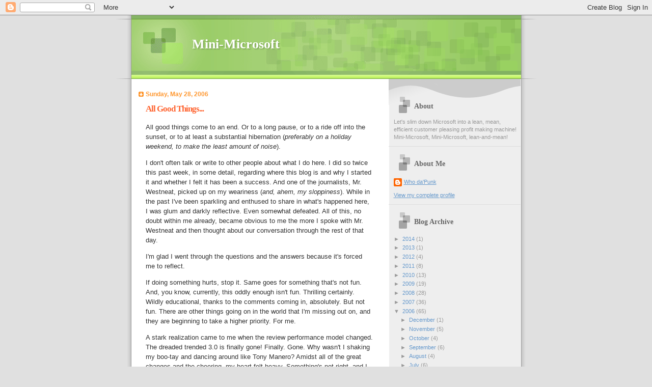

--- FILE ---
content_type: text/html; charset=UTF-8
request_url: https://minimsft.blogspot.com/2006/05/all-good-things.html?showComment=1148914260000
body_size: 21775
content:
<!DOCTYPE html>
<html xmlns='http://www.w3.org/1999/xhtml' xmlns:b='http://www.google.com/2005/gml/b' xmlns:data='http://www.google.com/2005/gml/data' xmlns:expr='http://www.google.com/2005/gml/expr'>
<head>
<link href='https://www.blogger.com/static/v1/widgets/2944754296-widget_css_bundle.css' rel='stylesheet' type='text/css'/>
<META CONTENT='Microsoft, Microsoft Downsizing, Microsoft Layoffs, Microsoft Employee, Microsoft Discontent, MSFT, Mini-Microsoft' NAME='Keywords'></META>
<META CONTENT='Mini-Microsoft' NAME='Author'></META>
<meta content='text/html; charset=UTF-8' http-equiv='Content-Type'/>
<meta content='blogger' name='generator'/>
<link href='https://minimsft.blogspot.com/favicon.ico' rel='icon' type='image/x-icon'/>
<link href='http://minimsft.blogspot.com/2006/05/all-good-things.html' rel='canonical'/>
<link rel="alternate" type="application/atom+xml" title="Mini-Microsoft - Atom" href="https://minimsft.blogspot.com/feeds/posts/default" />
<link rel="alternate" type="application/rss+xml" title="Mini-Microsoft - RSS" href="https://minimsft.blogspot.com/feeds/posts/default?alt=rss" />
<link rel="service.post" type="application/atom+xml" title="Mini-Microsoft - Atom" href="https://www.blogger.com/feeds/7555958/posts/default" />

<link rel="alternate" type="application/atom+xml" title="Mini-Microsoft - Atom" href="https://minimsft.blogspot.com/feeds/114886571753614051/comments/default" />
<!--Can't find substitution for tag [blog.ieCssRetrofitLinks]-->
<meta content='http://minimsft.blogspot.com/2006/05/all-good-things.html' property='og:url'/>
<meta content='All Good Things...' property='og:title'/>
<meta content='All good things come to an end. Or to a long pause, or to a ride off into the sunset, or to at least a substantial hibernation ( preferably ...' property='og:description'/>
<title>Mini-Microsoft: All Good Things...</title>
<style id='page-skin-1' type='text/css'><!--
/*
Blogger Template Style
Name:     TicTac
Date:     1 March 2004
Updated by: Blogger Team
*/
/* ---( page defaults )--- */
body {
margin: 0;
padding: 0;
font-size: small;
text-align: center;
color: #333333;
background: #e0e0e0;
}
blockquote {
margin-top: 0;
margin-right: 0;
margin-bottom: 0;
margin-left: 30px;
padding-top: 10px;
padding-right: 0;
padding-bottom: 0;
padding-left: 20px;
font-size: 88%;
line-height: 1.5em;
color: #666;
background: url(https://resources.blogblog.com/blogblog/data/tictac/quotes.gif) no-repeat top left;
}
blockquote p {
margin-top: 0;
}
abbr, acronym {
cursor: help;
font-style: normal;
border-bottom: 1px dotted;
}
code {
color: #f63;
}
hr {
display: none;
}
img {
border: none;
}
/* unordered list style */
ul {
list-style: none;
margin-left: 10px;
padding: 0;
}
li {
list-style: none;
padding-left: 14px;
margin-bottom: 3px;
background: url(https://resources.blogblog.com/blogblog/data/tictac/tictac_orange.gif) no-repeat left 6px;
}
/* links */
a:link {
color: #6699cc;
}
a:visited {
color: #666699;
}
a:hover {
color: #693;
}
a:active {
color: #cc3333;
text-decoration: none;
}
/* ---( layout structure )---*/
#outer-wrapper {
width: 847px;
margin: 0px auto 0;
text-align: left;
font: normal normal 100% Verdana, sans-serif;
background: url(https://resources.blogblog.com/blogblog/data/tictac/tile_left.gif) repeat-y;
}
#content-wrapper {
margin-left: 42px; /* to avoid the border image */
width: 763px;
}
#main {
float: left;
width: 460px;
margin-top: 20px;
margin-right: 0;
margin-bottom: 0;
margin-left: 0;
padding-top: 0;
padding-right: 0;
padding-bottom: 0;
padding-left: 1em;
line-height: 1.5em;
word-wrap: break-word; /* fix for long text breaking sidebar float in IE */
overflow: hidden;     /* fix for long non-text content breaking IE sidebar float */
}
#sidebar {
float: right;
width: 259px;
padding-top: 20px;
padding-right: 0px;
padding-bottom: 0;
padding-left: 0;
font-size: 85%;
line-height: 1.4em;
color: #999999;
background: url(https://resources.blogblog.com/blogblog/data/tictac/sidebar_bg.gif) no-repeat left top;
word-wrap: break-word; /* fix for long text breaking sidebar float in IE */
overflow: hidden;     /* fix for long non-text content breaking IE sidebar float */
}
/* ---( header and site name )--- */
#header-wrapper {
margin: 0;
padding: 0;
font: normal normal 100% 'Lucida Grande','Trebuchet MS';
background: #e0e0e0 url(https://resources.blogblog.com/blogblog/data/tictac/top_div_left.gif) no-repeat left top;
}
#header {
margin: 0;
padding-top: 25px;
padding-right: 60px;
padding-bottom: 35px;
padding-left: 160px;
color: #FFFFFF;
background: url(https://resources.blogblog.com/blogblog/data/tictac/top_h1.gif) no-repeat bottom left;
}
#header h1 {
font-size: 200%;
text-shadow: #81A75B 2px 2px 2px;
}
#header h1 a {
text-decoration: none;
color: #FFFFFF;
}
#header h1 a:hover {
color: #eee;
}
/* ---( main column )--- */
h2.date-header {
margin-top: 0;
padding-left: 14px;
font-size: 90%;
color: #ff9933;
background: url(https://resources.blogblog.com/blogblog/data/tictac/date_icon.gif) no-repeat left 50%;
}
.post h3 {
margin-top: 0;
font: normal bold 130% 'Lucida Grande','Trebuchet MS';
letter-spacing: -1px;
color: #ff6633;
}
.post {
margin-top: 0;
margin-right: 0;
margin-bottom: 1.5em;
margin-left: 0;
padding-top: 0;
padding-right: 0;
padding-bottom: 1.5em;
padding-left: 14px;
border-bottom: 1px solid #ddd;
}
.post h3 a,
.post h3 a:visited {
color: #ff6633;
text-decoration: none;
}
.post-footer {
margin: 0;
padding-top: 0;
padding-right: 0;
padding-bottom: 0;
padding-left: 14px;
font-size: 88%;
color: #999999;
background: url(https://resources.blogblog.com/blogblog/data/tictac/tictac_grey.gif) no-repeat left 8px;
}
.post img, table.tr-caption-container {
padding: 6px;
border-top: 1px solid #ddd;
border-left: 1px solid #ddd;
border-bottom: 1px solid #c0c0c0;
border-right: 1px solid #c0c0c0;
}
.tr-caption-container img {
border: none;
padding: 0;
}
.feed-links {
clear: both;
line-height: 2.5em;
}
#blog-pager-newer-link {
float: left;
}
#blog-pager-older-link {
float: right;
}
#blog-pager {
text-align: center;
}
/* comment styles */
#comments {
padding: 10px 10px 0px 10px;
font-size: 85%;
line-height: 1.5em;
color: #666;
background: #eee url(https://resources.blogblog.com/blogblog/data/tictac/comments_curve.gif) no-repeat top left;
}
#comments h4 {
margin-top: 20px;
margin-right: 0;
margin-bottom: 15px;
margin-left: 0;
padding-top: 8px;
padding-right: 0;
padding-bottom: 0;
padding-left: 40px;
font-family: "Lucida Grande", "Trebuchet MS";
font-size: 130%;
color: #666;
background: url(https://resources.blogblog.com/blogblog/data/tictac/bubbles.gif) no-repeat 10px 0;
height: 29px !important; /* for most browsers */
height /**/:37px; /* for IE5/Win */
}
#comments ul {
margin-left: 0;
}
#comments li {
background: none;
padding-left: 0;
}
.comment-body {
padding-top: 0;
padding-right: 10px;
padding-bottom: 0;
padding-left: 25px;
background: url(https://resources.blogblog.com/blogblog/data/tictac/tictac_orange.gif) no-repeat 10px 5px;
}
.comment-body p {
margin-bottom: 0;
}
.comment-author {
margin-top: 4px;
margin-right: 0;
margin-bottom: 0;
margin-left: 0;
padding-top: 0;
padding-right: 10px;
padding-bottom: 0;
padding-left: 60px;
color: #999;
background: url(https://resources.blogblog.com/blogblog/data/tictac/comment_arrow.gif) no-repeat 44px 2px;
}
.comment-footer {
border-bottom: 1px solid #ddd;
padding-bottom: 1em;
}
.deleted-comment {
font-style:italic;
color:gray;
}
/* ---( sidebar )--- */
.sidebar h2 {
margin-top: 0;
margin-right: 0;
margin-bottom: 0;
margin-left: 0;
padding-top: 25px;
padding-right: 0;
padding-bottom: 0;
padding-left: 40px;
font: normal bold 130% 'Lucida Grande','Trebuchet MS';
color: #666666;
height: 32px;
background: url(https://resources.blogblog.com/blogblog/data/tictac/sidebar_icon.gif) no-repeat 10px 15px;
height: 32px !important; /* for most browsers */
height /**/:57px; /* for IE5/Win */
}
.sidebar .widget {
margin: 0;
padding-top: 0;
padding-right: 0;
padding-bottom: 10px;
padding-left: 10px;
border-bottom: 1px solid #ddd;
}
.sidebar li {
background: url(https://resources.blogblog.com/blogblog/data/tictac/tictac_green.gif) no-repeat left 5px;
}
.profile-textblock {
clear: both;
margin-left: 0;
}
.profile-img {
float: left;
margin-top: 0;
margin-right: 5px;
margin-bottom: 5px;
margin-left: 0;
border: 1px solid #ddd;
padding: 4px;
}
/* ---( footer )--- */
.clear { /* to fix IE6 padding-top issue */
clear: both;
}
#footer-wrapper {
margin: 0;
padding-top: 0;
padding-right: 0;
padding-bottom: 9px;
padding-left: 0;
font-size: 85%;
color: #ddd;
background: url(https://resources.blogblog.com/blogblog/data/tictac/bottom_sill.gif) no-repeat bottom left;
}
#footer {
margin: 0;
padding-top: 20px;
padding-right: 320px;
padding-bottom: 20px;
padding-left: 95px;
background: url(https://resources.blogblog.com/blogblog/data/tictac/bottom_sash_left.gif) no-repeat top left;
}
/** Page structure tweaks for layout editor wireframe */
body#layout #outer-wrapper,
body#layout #main,
body#layout #sidebar {
padding-top: 0;
margin-top: 0;
}
body#layout #outer-wrapper,
body#layout #content-wrapper {
width: 740px;
}
body#layout #sidebar {
margin-right: 0;
margin-bottom: 1em;
}
body#layout #header,
body#layout #footer,
body#layout #main {
padding: 0;
}
body#layout #content-wrapper {
margin: 0px;
}

--></style>
<link href='https://www.blogger.com/dyn-css/authorization.css?targetBlogID=7555958&amp;zx=5f52b28a-8d33-4dfb-8f54-6528c8619b91' media='none' onload='if(media!=&#39;all&#39;)media=&#39;all&#39;' rel='stylesheet'/><noscript><link href='https://www.blogger.com/dyn-css/authorization.css?targetBlogID=7555958&amp;zx=5f52b28a-8d33-4dfb-8f54-6528c8619b91' rel='stylesheet'/></noscript>
<meta name='google-adsense-platform-account' content='ca-host-pub-1556223355139109'/>
<meta name='google-adsense-platform-domain' content='blogspot.com'/>

</head>
<body>
<div class='navbar section' id='navbar'><div class='widget Navbar' data-version='1' id='Navbar1'><script type="text/javascript">
    function setAttributeOnload(object, attribute, val) {
      if(window.addEventListener) {
        window.addEventListener('load',
          function(){ object[attribute] = val; }, false);
      } else {
        window.attachEvent('onload', function(){ object[attribute] = val; });
      }
    }
  </script>
<div id="navbar-iframe-container"></div>
<script type="text/javascript" src="https://apis.google.com/js/platform.js"></script>
<script type="text/javascript">
      gapi.load("gapi.iframes:gapi.iframes.style.bubble", function() {
        if (gapi.iframes && gapi.iframes.getContext) {
          gapi.iframes.getContext().openChild({
              url: 'https://www.blogger.com/navbar/7555958?po\x3d114886571753614051\x26origin\x3dhttps://minimsft.blogspot.com',
              where: document.getElementById("navbar-iframe-container"),
              id: "navbar-iframe"
          });
        }
      });
    </script><script type="text/javascript">
(function() {
var script = document.createElement('script');
script.type = 'text/javascript';
script.src = '//pagead2.googlesyndication.com/pagead/js/google_top_exp.js';
var head = document.getElementsByTagName('head')[0];
if (head) {
head.appendChild(script);
}})();
</script>
</div></div>
<div id='outer-wrapper'><div id='wrap2'>
<!-- skip links for text browsers -->
<span id='skiplinks' style='display:none;'>
<a href='#main'>skip to main </a> |
      <a href='#sidebar'>skip to sidebar</a>
</span>
<div id='header-wrapper'>
<div class='header section' id='header'><div class='widget Header' data-version='1' id='Header1'>
<div id='header-inner'>
<div class='titlewrapper'>
<h1 class='title'>
<a href='https://minimsft.blogspot.com/'>
Mini-Microsoft
</a>
</h1>
</div>
<div class='descriptionwrapper'>
<p class='description'><span>
</span></p>
</div>
</div>
</div></div>
</div>
<div id='content-wrapper'>
<div id='crosscol-wrapper' style='text-align:center'>
<div class='crosscol no-items section' id='crosscol'></div>
</div>
<div id='main-wrapper'>
<div class='main section' id='main'><div class='widget Blog' data-version='1' id='Blog1'>
<div class='blog-posts hfeed'>

          <div class="date-outer">
        
<h2 class='date-header'><span>Sunday, May 28, 2006</span></h2>

          <div class="date-posts">
        
<div class='post-outer'>
<div class='post'>
<a name='114886571753614051'></a>
<h3 class='post-title'>
<a href='https://minimsft.blogspot.com/2006/05/all-good-things.html'>All Good Things...</a>
</h3>
<div class='post-header-line-1'></div>
<div class='post-body'>
<p><p>All good things come to an end. Or to a long pause, or to a ride off into the sunset, or to at least a substantial hibernation (<i>preferably on a holiday weekend, to make the least amount of noise</i>).</p><p>I don't often talk or write to other people about what I do here. I did so twice this past week, in some detail, regarding where this blog is and why I started it and whether I felt it has been a success. And one of the journalists, Mr. Westneat, picked up on my weariness (<i>and, ahem, my sloppiness</i>). While in the past I've been sparkling and enthused to share in what's happened here, I was glum and darkly reflective. Even somewhat defeated. All of this, no doubt within me already, became obvious to me the more I spoke with Mr. Westneat and then thought about our conversation through the rest of that day.</p><p>I'm glad I went through the questions and the answers because it's forced me to reflect.</p><p>If doing something hurts, stop it. Same goes for something that's not fun. And, you know, currently, this oddly enough isn't fun. Thrilling certainly. Wildly educational, thanks to the comments coming in, absolutely. But not fun. There are other things going on in the world that I'm missing out on, and they are beginning to take a higher priority. For me.</p><p>A stark realization came to me when the review performance model changed. The dreaded trended 3.0 is finally gone! Finally. Gone. Why wasn't I shaking my boo-tay and dancing around like Tony Manero? Amidst all of the great changes and the cheering, my heart felt heavy. Something's not right, and I don't feel right with myself. And that means to me that I've got to hit the breaks and engage in some deep reflection. Victory as cheery as a wake? No, something's wrong. I've got a few clues, and none of them make me feel proud of myself.</p><p>Back in 2004, I took a lot of time to plan and think before I started putting up the first few posts. And now I assess myself to be at a crossroads. Time for Mini-Microsoft 2.0? Or to do something else, and let the bits here cool off and fade from attention? The 2.0 road isn't going to happen overnight - more like six months if it's going to hit the ground running like the first time I started this up. Another consideration, as I stand at these crossroads and hope that Mr. Willie Brown's deal maker doesn't show up, is that great changes are indeed afoot at Microsoft. And these changes are going to take time to grow and I'm not going to poke them with a sharp stick until they've had their chance to prove themselves.</p><p>I could take the Dread Pirate Roberts approach to here... that'd certainly give me plenty of time to play with my beloved Buttercup again. Lots to think about. But I'm not going to. For a while.</p><p>Like I said before, for the near-term I will throw up the occasional interesting article or reposted comment. Perhaps that is all it takes given the number of excellent, good-looking people willing to spend time reading and contributing to the comments. And I'll continue to moderate comments just because occasionally something wildly offensive does show up in the pending queue. So does this mean that this is the end of Mini-Microsoft? For now, yes, but only my end of it. The rest is up to you.</p><p>Take care,</p><p>Mini.
</p> <p>(<span style="font-style: italic;">Updated: fixed a typo.</span>)
</p></p>
<div style='clear: both;'></div>
</div>
<div class='post-footer'>
<p class='post-footer-line post-footer-line-1'><span class='post-author'>
Posted by
Who da&#39;Punk
</span>
<span class='post-timestamp'>
at
<a class='timestamp-link' href='https://minimsft.blogspot.com/2006/05/all-good-things.html' title='permanent link'>Sunday, May 28, 2006</a>
</span>
<span class='post-comment-link'>
</span>
<span class='post-icons'>
<span class='item-action'>
<a href='https://www.blogger.com/email-post/7555958/114886571753614051' title='Email Post'>
<span class='email-post-icon'>&#160;</span>
</a>
</span>
</span>
<span class='post-backlinks post-comment-link'>
</span>
</p>
<p class='post-footer-line post-footer-line-2'></p>
<p class='post-footer-line post-footer-line-3'></p>
</div>
</div>
<div class='comments' id='comments'>
<a name='comments'></a>
<h4>44 comments:</h4>
<div id='Blog1_comments-block-wrapper'>
<dl class='' id='comments-block'>
<dt class='comment-author anon-comment-icon' id='c114887170808480048'>
<a name='c114887170808480048'></a>
Anonymous
said...
</dt>
<dd class='comment-body' id='Blog1_cmt-114887170808480048'>
<p>
I think this is very understandable.  Even Spiderman had to do some reflecting and determine what was best for him (talking about Spiderman 2 movie here).  In your case, however, one can hardly say that you're forsaking the city and leaving the innocent to suffer on their own.  After all - we did defeat the evil known as the trended 3.0s.<BR/><BR/>I appreciate this blog because of how much I've learned from it.  I am a seasoned former intern and recent college recruit who will be starting full time work at MS very soon.  It's my assumption that many large companies have internal problems similar to what has been discussed here, but it has been very encouraging to be able to see Microsoft respond to this criticism and move in a positive direction.  This blog has even provided me with a great platform for discussion with my HR contact and soon-to-be manager as well.  All in all, despite the remaining problems that still exist, things are getting better and I very much look forward to my career at Microsoft.  Thanks mini, for the time and effort you&#8217;ve put into this.
</p>
</dd>
<dd class='comment-footer'>
<span class='comment-timestamp'>
<a href='https://minimsft.blogspot.com/2006/05/all-good-things.html?showComment=1148871660000#c114887170808480048' title='comment permalink'>
Sunday, May 28, 2006 8:01:00 PM
</a>
<span class='item-control blog-admin pid-227523328'>
<a class='comment-delete' href='https://www.blogger.com/comment/delete/7555958/114887170808480048' title='Delete Comment'>
<img src='https://resources.blogblog.com/img/icon_delete13.gif'/>
</a>
</span>
</span>
</dd>
<dt class='comment-author anon-comment-icon' id='c114887248602331656'>
<a name='c114887248602331656'></a>
Anonymous
said...
</dt>
<dd class='comment-body' id='Blog1_cmt-114887248602331656'>
<p>
Please feel proud of youself - you made a difference
</p>
</dd>
<dd class='comment-footer'>
<span class='comment-timestamp'>
<a href='https://minimsft.blogspot.com/2006/05/all-good-things.html?showComment=1148872440000#c114887248602331656' title='comment permalink'>
Sunday, May 28, 2006 8:14:00 PM
</a>
<span class='item-control blog-admin pid-227523328'>
<a class='comment-delete' href='https://www.blogger.com/comment/delete/7555958/114887248602331656' title='Delete Comment'>
<img src='https://resources.blogblog.com/img/icon_delete13.gif'/>
</a>
</span>
</span>
</dd>
<dt class='comment-author anon-comment-icon' id='c114887262055581785'>
<a name='c114887262055581785'></a>
Anonymous
said...
</dt>
<dd class='comment-body' id='Blog1_cmt-114887262055581785'>
<p>
Too bad .....
</p>
</dd>
<dd class='comment-footer'>
<span class='comment-timestamp'>
<a href='https://minimsft.blogspot.com/2006/05/all-good-things.html?showComment=1148872620000#c114887262055581785' title='comment permalink'>
Sunday, May 28, 2006 8:17:00 PM
</a>
<span class='item-control blog-admin pid-227523328'>
<a class='comment-delete' href='https://www.blogger.com/comment/delete/7555958/114887262055581785' title='Delete Comment'>
<img src='https://resources.blogblog.com/img/icon_delete13.gif'/>
</a>
</span>
</span>
</dd>
<dt class='comment-author anon-comment-icon' id='c114887465077634738'>
<a name='c114887465077634738'></a>
Anonymous
said...
</dt>
<dd class='comment-body' id='Blog1_cmt-114887465077634738'>
<p>
We all knew this day would come, and recent comments made it obvious it was imminent. We can't argue with the reasons given. All we can do is thank Mini for his incredible courage and wisdom, exactly when it was needed. Microsoft was saved, even if not in quite the way he originally envisioned. History was made here. <BR/><BR/>All I ask is that he post links to the successors. There are obviously plenty of us that care, so new blogs will appear. Keeping the community together is essential. Where he sees wisdom he can help it to shine.
</p>
</dd>
<dd class='comment-footer'>
<span class='comment-timestamp'>
<a href='https://minimsft.blogspot.com/2006/05/all-good-things.html?showComment=1148874600000#c114887465077634738' title='comment permalink'>
Sunday, May 28, 2006 8:50:00 PM
</a>
<span class='item-control blog-admin pid-227523328'>
<a class='comment-delete' href='https://www.blogger.com/comment/delete/7555958/114887465077634738' title='Delete Comment'>
<img src='https://resources.blogblog.com/img/icon_delete13.gif'/>
</a>
</span>
</span>
</dd>
<dt class='comment-author anon-comment-icon' id='c114887651515305804'>
<a name='c114887651515305804'></a>
Anonymous
said...
</dt>
<dd class='comment-body' id='Blog1_cmt-114887651515305804'>
<p>
Nooooooooo, we still need you mini. The jobs not done till Balmer is gone.
</p>
</dd>
<dd class='comment-footer'>
<span class='comment-timestamp'>
<a href='https://minimsft.blogspot.com/2006/05/all-good-things.html?showComment=1148876460000#c114887651515305804' title='comment permalink'>
Sunday, May 28, 2006 9:21:00 PM
</a>
<span class='item-control blog-admin pid-227523328'>
<a class='comment-delete' href='https://www.blogger.com/comment/delete/7555958/114887651515305804' title='Delete Comment'>
<img src='https://resources.blogblog.com/img/icon_delete13.gif'/>
</a>
</span>
</span>
</dd>
<dt class='comment-author anon-comment-icon' id='c114887700206842438'>
<a name='c114887700206842438'></a>
Anonymous
said...
</dt>
<dd class='comment-body' id='Blog1_cmt-114887700206842438'>
<p>
Adios!<BR/><BR/>Haste la vista?
</p>
</dd>
<dd class='comment-footer'>
<span class='comment-timestamp'>
<a href='https://minimsft.blogspot.com/2006/05/all-good-things.html?showComment=1148877000000#c114887700206842438' title='comment permalink'>
Sunday, May 28, 2006 9:30:00 PM
</a>
<span class='item-control blog-admin pid-227523328'>
<a class='comment-delete' href='https://www.blogger.com/comment/delete/7555958/114887700206842438' title='Delete Comment'>
<img src='https://resources.blogblog.com/img/icon_delete13.gif'/>
</a>
</span>
</span>
</dd>
<dt class='comment-author anon-comment-icon' id='c114887902720740074'>
<a name='c114887902720740074'></a>
Anonymous
said...
</dt>
<dd class='comment-body' id='Blog1_cmt-114887902720740074'>
<p>
Here's one hoping your absence isn't for too long.<BR/><BR/>As you've pointed out many times, the success of this blog is this "Who da' Punk" character at all, but rather the community of commentators who've gathered here to discuss the good and the bad about Microsoft, and to talk about ways to Microsoft an even better company.  If this blog didn't exist, someone would have had to invent it.  You just happened to be the guy to get the ball rolling ...<BR/><BR/>And we do important work here.  Our voices are being heard.  Maybe the recent HR overhaul would have happened without this blog, but there's no denying that the MiniMSFT blog is a catalyst for change at Microsoft.  As Westneat put it, this is Microsoft's "virtual union hall".  Let's keep the union hall virtual, cause I'm not interested in paying dues yet ...<BR/><BR/>Give some thought towards <BR/>introducing a few guest contributers.  You know, it's not possible to always have something interesting to write.  A lot of blogs have found this is a good way to maintain the momentum after the founder has started to feel "blog burnout".
</p>
</dd>
<dd class='comment-footer'>
<span class='comment-timestamp'>
<a href='https://minimsft.blogspot.com/2006/05/all-good-things.html?showComment=1148878980000#c114887902720740074' title='comment permalink'>
Sunday, May 28, 2006 10:03:00 PM
</a>
<span class='item-control blog-admin pid-227523328'>
<a class='comment-delete' href='https://www.blogger.com/comment/delete/7555958/114887902720740074' title='Delete Comment'>
<img src='https://resources.blogblog.com/img/icon_delete13.gif'/>
</a>
</span>
</span>
</dd>
<dt class='comment-author anon-comment-icon' id='c114887941758433428'>
<a name='c114887941758433428'></a>
Anonymous
said...
</dt>
<dd class='comment-body' id='Blog1_cmt-114887941758433428'>
<p>
Good for you Mini. <BR/><BR/>As a passionate softie who has been frustrated for some time by the largesse and bloat at Microsoft, I fell in love with your blog. It was so refreshing to have a public forum advocating turning back the clock and slimming Microsoft down into an agile development company again. <BR/><BR/>My only regret is the signal-to-noise ratio between those who actually have ideas for making Microsoft better and the cadres of people who come across as whining idiots. Not to mention the anti-Microsoft Slashdotters who showed up when comment moderation was off. <BR/><BR/>Now forget about this blog and go back to doing what you love. <BR/><BR/>Peace out.
</p>
</dd>
<dd class='comment-footer'>
<span class='comment-timestamp'>
<a href='https://minimsft.blogspot.com/2006/05/all-good-things.html?showComment=1148879400000#c114887941758433428' title='comment permalink'>
Sunday, May 28, 2006 10:10:00 PM
</a>
<span class='item-control blog-admin pid-227523328'>
<a class='comment-delete' href='https://www.blogger.com/comment/delete/7555958/114887941758433428' title='Delete Comment'>
<img src='https://resources.blogblog.com/img/icon_delete13.gif'/>
</a>
</span>
</span>
</dd>
<dt class='comment-author anon-comment-icon' id='c114887965172779893'>
<a name='c114887965172779893'></a>
Anonymous
said...
</dt>
<dd class='comment-body' id='Blog1_cmt-114887965172779893'>
<p>
Booo. This "last" post is vague, rambling, and generally very unimpressive. I had hoped to hear your take on the recent changes as they happened, since right now we have no idea which things they will actually affect. Instead we get this "this isn't fun anymore" cop-out. Of course you're free to write (or not write) as much as you want, but I expected more from you. I'm not angry, I'm just disappointed.
</p>
</dd>
<dd class='comment-footer'>
<span class='comment-timestamp'>
<a href='https://minimsft.blogspot.com/2006/05/all-good-things.html?showComment=1148879640000#c114887965172779893' title='comment permalink'>
Sunday, May 28, 2006 10:14:00 PM
</a>
<span class='item-control blog-admin pid-227523328'>
<a class='comment-delete' href='https://www.blogger.com/comment/delete/7555958/114887965172779893' title='Delete Comment'>
<img src='https://resources.blogblog.com/img/icon_delete13.gif'/>
</a>
</span>
</span>
</dd>
<dt class='comment-author anon-comment-icon' id='c114887977201697500'>
<a name='c114887977201697500'></a>
Anonymous
said...
</dt>
<dd class='comment-body' id='Blog1_cmt-114887977201697500'>
<p>
My hat is off to you Mini.  You have created something that can quite possibly live beyond you.  That is an accomplishment few can claim in life.<BR/><BR/>Keep the forum open, moderate, throw out an occasional bone to keep things interesting.<BR/><BR/>We can take it from here.  You deserve your rest.<BR/><BR/>And do not, under any circumstances, come out and reveal yourself.  The world is full of people that envy what you are and what you have done here.  You do not need their attention.<BR/><BR/>My sincere thanks.
</p>
</dd>
<dd class='comment-footer'>
<span class='comment-timestamp'>
<a href='https://minimsft.blogspot.com/2006/05/all-good-things.html?showComment=1148879760000#c114887977201697500' title='comment permalink'>
Sunday, May 28, 2006 10:16:00 PM
</a>
<span class='item-control blog-admin pid-227523328'>
<a class='comment-delete' href='https://www.blogger.com/comment/delete/7555958/114887977201697500' title='Delete Comment'>
<img src='https://resources.blogblog.com/img/icon_delete13.gif'/>
</a>
</span>
</span>
</dd>
<dt class='comment-author anon-comment-icon' id='c114888507066370128'>
<a name='c114888507066370128'></a>
Anonymous
said...
</dt>
<dd class='comment-body' id='Blog1_cmt-114888507066370128'>
<p>
Mini, ideally, there can only be one of the following two ends.<BR/><BR/>1. You achieved what you wanted to achieve for us. In that case, reveal your name so that we could give you proper credit.<BR/><BR/>2. You gave up the hope on Microsoft. In that case you may want to go to more hopeful places. So no harm in revealing your name.<BR/><BR/>I do not think either one of the following holds. Clearly you have not achieved want you wanted to. RIFed has not yet started. Clearly you have not given hope either. You are still planning to monitor the blog.<BR/><BR/>But I think without your active postings this blog may lose meaning. I followed your blog with all the comments for a long time but then comments start becoming more and more senseless. And I starting ignoring them. I do not think I am the only person who has started ignoring the comments. So if you stop posting and believe that the blog will remain popular (hence powerful) just on the basis of comments then you may be slightly wrong.
</p>
</dd>
<dd class='comment-footer'>
<span class='comment-timestamp'>
<a href='https://minimsft.blogspot.com/2006/05/all-good-things.html?showComment=1148885040000#c114888507066370128' title='comment permalink'>
Sunday, May 28, 2006 11:44:00 PM
</a>
<span class='item-control blog-admin pid-227523328'>
<a class='comment-delete' href='https://www.blogger.com/comment/delete/7555958/114888507066370128' title='Delete Comment'>
<img src='https://resources.blogblog.com/img/icon_delete13.gif'/>
</a>
</span>
</span>
</dd>
<dt class='comment-author anon-comment-icon' id='c114888993719556360'>
<a name='c114888993719556360'></a>
Anonymous
said...
</dt>
<dd class='comment-body' id='Blog1_cmt-114888993719556360'>
<p>
Thanks and all the best Mini. I found the part about your feelings in keeping the secret from your wife to be very touching in Westneat's column. You are a brave person, and clearly have made a big impact.
</p>
</dd>
<dd class='comment-footer'>
<span class='comment-timestamp'>
<a href='https://minimsft.blogspot.com/2006/05/all-good-things.html?showComment=1148889900000#c114888993719556360' title='comment permalink'>
Monday, May 29, 2006 1:05:00 AM
</a>
<span class='item-control blog-admin pid-227523328'>
<a class='comment-delete' href='https://www.blogger.com/comment/delete/7555958/114888993719556360' title='Delete Comment'>
<img src='https://resources.blogblog.com/img/icon_delete13.gif'/>
</a>
</span>
</span>
</dd>
<dt class='comment-author anon-comment-icon' id='c114889138392703140'>
<a name='c114889138392703140'></a>
Anonymous
said...
</dt>
<dd class='comment-body' id='Blog1_cmt-114889138392703140'>
<p>
Yes.  Do it.  Don't listen to the "not angry but disappointed" or "you're not done 'til Balmer's gone crowd" -- they're just feeling weak and helpless and wishing you'd fight their battles for them, the battles they don't have the balls or backbone to fight themselves.  You've done what you can, and you've done it well.<BR/><BR/>Enjoy your well-deserved break ... things are improving, and it's up to others to build on what you've started.  You've earned some time away from trying to solve the problem of keeping 70,000 priveleged tech workers happy.  It's their turn to stand up and make a difference.
</p>
</dd>
<dd class='comment-footer'>
<span class='comment-timestamp'>
<a href='https://minimsft.blogspot.com/2006/05/all-good-things.html?showComment=1148891340000#c114889138392703140' title='comment permalink'>
Monday, May 29, 2006 1:29:00 AM
</a>
<span class='item-control blog-admin pid-227523328'>
<a class='comment-delete' href='https://www.blogger.com/comment/delete/7555958/114889138392703140' title='Delete Comment'>
<img src='https://resources.blogblog.com/img/icon_delete13.gif'/>
</a>
</span>
</span>
</dd>
<dt class='comment-author anon-comment-icon' id='c114889275920215994'>
<a name='c114889275920215994'></a>
Anonymous
said...
</dt>
<dd class='comment-body' id='Blog1_cmt-114889275920215994'>
<p>
Congrats, Mini!  It's astounding that a single person could significantly change such a large organization without a seat on the board of directors.  It's clearly time to sit back and watch the changes actually shake out.  I'm glad someone sees the foolishness of continued protest without giving these changes the time they require.<BR/><BR/>I personally doubt the compensation disparities will change while Ballmer is running things, but stranger things have happened.  Thanks for opening so many eyes regarding SPSA.<BR/><BR/>Never reveal yourself unless you want Microsoft to sue you for every possible thing they can think of.
</p>
</dd>
<dd class='comment-footer'>
<span class='comment-timestamp'>
<a href='https://minimsft.blogspot.com/2006/05/all-good-things.html?showComment=1148892720000#c114889275920215994' title='comment permalink'>
Monday, May 29, 2006 1:52:00 AM
</a>
<span class='item-control blog-admin pid-227523328'>
<a class='comment-delete' href='https://www.blogger.com/comment/delete/7555958/114889275920215994' title='Delete Comment'>
<img src='https://resources.blogblog.com/img/icon_delete13.gif'/>
</a>
</span>
</span>
</dd>
<dt class='comment-author anon-comment-icon' id='c114889292822137155'>
<a name='c114889292822137155'></a>
Anonymous
said...
</dt>
<dd class='comment-body' id='Blog1_cmt-114889292822137155'>
<p>
NOOOOOOOOOOOOOOOOOOOO!!!!!!!!!!!<BR/><BR/>People finally started to listen.  Why would you quit now?  And why end on such a lame note?<BR/><BR/>You can't get us whipped into a frenzy and then leave us with nowhere to post.
</p>
</dd>
<dd class='comment-footer'>
<span class='comment-timestamp'>
<a href='https://minimsft.blogspot.com/2006/05/all-good-things.html?showComment=1148892900000#c114889292822137155' title='comment permalink'>
Monday, May 29, 2006 1:55:00 AM
</a>
<span class='item-control blog-admin pid-227523328'>
<a class='comment-delete' href='https://www.blogger.com/comment/delete/7555958/114889292822137155' title='Delete Comment'>
<img src='https://resources.blogblog.com/img/icon_delete13.gif'/>
</a>
</span>
</span>
</dd>
<dt class='comment-author anon-comment-icon' id='c114890426157809578'>
<a name='c114890426157809578'></a>
Anonymous
said...
</dt>
<dd class='comment-body' id='Blog1_cmt-114890426157809578'>
<p>
Wow. I can hear you saying "So long, and thanks for all the fish".You made a huge difference.
</p>
</dd>
<dd class='comment-footer'>
<span class='comment-timestamp'>
<a href='https://minimsft.blogspot.com/2006/05/all-good-things.html?showComment=1148904240000#c114890426157809578' title='comment permalink'>
Monday, May 29, 2006 5:04:00 AM
</a>
<span class='item-control blog-admin pid-227523328'>
<a class='comment-delete' href='https://www.blogger.com/comment/delete/7555958/114890426157809578' title='Delete Comment'>
<img src='https://resources.blogblog.com/img/icon_delete13.gif'/>
</a>
</span>
</span>
</dd>
<dt class='comment-author anon-comment-icon' id='c114891339685721095'>
<a name='c114891339685721095'></a>
Anonymous
said...
</dt>
<dd class='comment-body' id='Blog1_cmt-114891339685721095'>
<p>
Here's an exampe of American management:<BR/><BR/>THE CANOE RACE<BR/><BR/>A Japanese company and an American company decided to have a boat race on the Missouri River.  Both teams practiced hard and long to reach their peak performance before the race. On the big day of the race the Japanese won by a mile.<BR/><BR/>Afterwards, the American team became very discouraged and morally depressed.  The American management decided that the reason for the<BR/>crushing defeat had to be found. A "Measurement Team" , made up of senior management was formed. They would investigate and recommend<BR/>appropriate action.  Their conclusion was that the Japanese team had 8 people rowing and 1 person steering, while the Americans had 1 person<BR/>rowing and 8 people steering.  So American anagement hired a consulting company and paid them incredible amounts of money.  They advised that too many people are steering the boat and not enough people are rowing.<BR/><BR/>To prevent losing to the Japanese again the next year, the rowing teams management sturcture was totally reorganized to 4 steering supervisors, 3 area steering superintendents and 1 assistant uperintendent steering manager.  They also mplemented a new performance sytem that would give the 1 person rowing the boat greater incentive to work harder.  It was called the "Rowing Team Quality First Program", with meetings, dinners and free pens for the rower. "We must give the rower empowerment and enrichments through this<BR/>Quality First Program."<BR/><BR/>The next year the Japanese won by 2 miles.  Humiliated, the American management laid off the rower for poor performance, halted development<BR/>of a new canoe, sold the paddles, and cancelled all captial investments for new equipment.  Then they gave a High Performance Award to the steering managers and distributed the money saved as bonuses to the senior executives.
</p>
</dd>
<dd class='comment-footer'>
<span class='comment-timestamp'>
<a href='https://minimsft.blogspot.com/2006/05/all-good-things.html?showComment=1148913360001#c114891339685721095' title='comment permalink'>
Monday, May 29, 2006 7:36:00 AM
</a>
<span class='item-control blog-admin pid-227523328'>
<a class='comment-delete' href='https://www.blogger.com/comment/delete/7555958/114891339685721095' title='Delete Comment'>
<img src='https://resources.blogblog.com/img/icon_delete13.gif'/>
</a>
</span>
</span>
</dd>
<dt class='comment-author anon-comment-icon' id='c114891428694133581'>
<a name='c114891428694133581'></a>
Anonymous
said...
</dt>
<dd class='comment-body' id='Blog1_cmt-114891428694133581'>
<p>
[is this a repeat? if so sorry -- I"m a first timer]<BR/>Please accept this amended version of the Ballad of Mini:<BR/><BR/>I dreamed I saw &#8216;da Punk last night,<BR/>Online like you and me<BR/>Says I, &#8220;But, Punk, you said goodbye&#8221;<BR/>&#8220;I never did,&#8221; says he.<BR/>&#8220;I never did,&#8221; says he.<BR/><BR/>&#8220;Stack ranking&#8217;s gone, the towels are back,<BR/>&#8220;And Lisa&#8217;s had her day<BR/>&#8220;But if it&#8217;s just cosmetic, then,<BR/>&#8220;I&#8217;ll still have much to say.<BR/>&#8220;I&#8217;ll still have much to say.&#8221;<BR/><BR/>&#8220;We&#8217;re doubling up, and bullpens loom,<BR/>&#8220;The stock&#8217;s oppressed as hell.<BR/>&#8220;There&#8217;s challenges that still remain,<BR/>&#8220;And wrongs to right as well.<BR/>&#8220;And wrongs to right as well.&#8221;<BR/><BR/>I dreamed I saw &#8216;da Punk last night,<BR/>He told me with a grin:<BR/>&#8220;Avoid the RIF and stay online,<BR/>&#8220;And we may meet again.<BR/>&#8220;And we may meet again.&#8221;
</p>
</dd>
<dd class='comment-footer'>
<span class='comment-timestamp'>
<a href='https://minimsft.blogspot.com/2006/05/all-good-things.html?showComment=1148914260000#c114891428694133581' title='comment permalink'>
Monday, May 29, 2006 7:51:00 AM
</a>
<span class='item-control blog-admin pid-227523328'>
<a class='comment-delete' href='https://www.blogger.com/comment/delete/7555958/114891428694133581' title='Delete Comment'>
<img src='https://resources.blogblog.com/img/icon_delete13.gif'/>
</a>
</span>
</span>
</dd>
<dt class='comment-author anon-comment-icon' id='c114891795494193755'>
<a name='c114891795494193755'></a>
Anonymous
said...
</dt>
<dd class='comment-body' id='Blog1_cmt-114891795494193755'>
<p>
It was always about the towels, wasn't it? They are back and Mini is gone. See you on the bike path. All the best LisaB..I mean Mini.
</p>
</dd>
<dd class='comment-footer'>
<span class='comment-timestamp'>
<a href='https://minimsft.blogspot.com/2006/05/all-good-things.html?showComment=1148917920000#c114891795494193755' title='comment permalink'>
Monday, May 29, 2006 8:52:00 AM
</a>
<span class='item-control blog-admin pid-227523328'>
<a class='comment-delete' href='https://www.blogger.com/comment/delete/7555958/114891795494193755' title='Delete Comment'>
<img src='https://resources.blogblog.com/img/icon_delete13.gif'/>
</a>
</span>
</span>
</dd>
<dt class='comment-author anon-comment-icon' id='c114891859404905358'>
<a name='c114891859404905358'></a>
Anonymous
said...
</dt>
<dd class='comment-body' id='Blog1_cmt-114891859404905358'>
<p>
Well Mini, I'll miss your posts but you've definitely earned the break. I always appreciated that writing this blog represented a huge personal commitment (not to mention risk) but no more so than when I read that you'd shielded your spouse from your role here. That must have been tough on you both and nothing in professional life is worth scrwewing that up. I hope you feel good about what you've accomplished through the blog though. Regardless of whether this forum continues or not, your lasting legacy imo is that people are now asking questions. Whether it's employees, media, shareholders, analysts, etc., the era of invincibility is gone and increasingly MSFT management are having to explain their decisions and the subsequent results or lack thereof. IMO, that can only be good longer term. Enjoy and rest up.
</p>
</dd>
<dd class='comment-footer'>
<span class='comment-timestamp'>
<a href='https://minimsft.blogspot.com/2006/05/all-good-things.html?showComment=1148918580000#c114891859404905358' title='comment permalink'>
Monday, May 29, 2006 9:03:00 AM
</a>
<span class='item-control blog-admin pid-227523328'>
<a class='comment-delete' href='https://www.blogger.com/comment/delete/7555958/114891859404905358' title='Delete Comment'>
<img src='https://resources.blogblog.com/img/icon_delete13.gif'/>
</a>
</span>
</span>
</dd>
<dt class='comment-author anon-comment-icon' id='c114893295834107783'>
<a name='c114893295834107783'></a>
Anonymous
said...
</dt>
<dd class='comment-body' id='Blog1_cmt-114893295834107783'>
<p>
Dear Mini,<BR/>Just read the article in the paper this Sunday and am very impressed by your courage to help so many within the giant who need this.  Your courage should be an inspiration to others to not be afraid to stand up and defend what they believe in; to actually do well by others as well as for themselves; to help those who are caught up in the web of a giant who is out of control and don't realize the effects on those who put heart and soul into what they believe in.<BR/><BR/>Those who hide behind the discouragement of your choice to "sleep" should stop complaining about that and start taking up their own blog; their own battles to be fought and start fighting!  Many others in similar environments with other companies should be encouraged to do the same!  Maybe this is the catapult to help make that happen.<BR/><BR/>All the best to you.
</p>
</dd>
<dd class='comment-footer'>
<span class='comment-timestamp'>
<a href='https://minimsft.blogspot.com/2006/05/all-good-things.html?showComment=1148932920000#c114893295834107783' title='comment permalink'>
Monday, May 29, 2006 1:02:00 PM
</a>
<span class='item-control blog-admin pid-227523328'>
<a class='comment-delete' href='https://www.blogger.com/comment/delete/7555958/114893295834107783' title='Delete Comment'>
<img src='https://resources.blogblog.com/img/icon_delete13.gif'/>
</a>
</span>
</span>
</dd>
<dt class='comment-author anon-comment-icon' id='c114894503726613683'>
<a name='c114894503726613683'></a>
Anonymous
said...
</dt>
<dd class='comment-body' id='Blog1_cmt-114894503726613683'>
<p>
Mini, you should come out to the techcrunch Seattle party this Wednesday!<BR/><BR/>http://www.techcrunch.com/2006/05/25/techcrunch-seattle-party-next-week/<BR/><BR/>Many of your readers will be there...maybe it would be an sweet time to 'come out'?
</p>
</dd>
<dd class='comment-footer'>
<span class='comment-timestamp'>
<a href='https://minimsft.blogspot.com/2006/05/all-good-things.html?showComment=1148944980000#c114894503726613683' title='comment permalink'>
Monday, May 29, 2006 4:23:00 PM
</a>
<span class='item-control blog-admin pid-227523328'>
<a class='comment-delete' href='https://www.blogger.com/comment/delete/7555958/114894503726613683' title='Delete Comment'>
<img src='https://resources.blogblog.com/img/icon_delete13.gif'/>
</a>
</span>
</span>
</dd>
<dt class='comment-author anon-comment-icon' id='c114895325882977470'>
<a name='c114895325882977470'></a>
Anonymous
said...
</dt>
<dd class='comment-body' id='Blog1_cmt-114895325882977470'>
<p>
Well, Mini, reading the comments, I get the feeling that taking a brief leave from blogging may be the best thing to happen to the mini-Microsoft "movement".<BR/><BR/>Microsofties are still angry about various thises-and-thats, and you turning up was important- it showed what could be done.<BR/><BR/>So I think the Microsoft senior management - are going to find several "Sons/Daughters of Mini" blogging in the future, just when they thought the towels had wiped the entire problem.<BR/><BR/>And yes, I'd fly up to have a cappucino with you, but my arms are tired.<BR/><BR/>Yours Eponymously<BR/>Epon
</p>
</dd>
<dd class='comment-footer'>
<span class='comment-timestamp'>
<a href='https://minimsft.blogspot.com/2006/05/all-good-things.html?showComment=1148953200000#c114895325882977470' title='comment permalink'>
Monday, May 29, 2006 6:40:00 PM
</a>
<span class='item-control blog-admin pid-227523328'>
<a class='comment-delete' href='https://www.blogger.com/comment/delete/7555958/114895325882977470' title='Delete Comment'>
<img src='https://resources.blogblog.com/img/icon_delete13.gif'/>
</a>
</span>
</span>
</dd>
<dt class='comment-author anon-comment-icon' id='c114895343457349950'>
<a name='c114895343457349950'></a>
Anonymous
said...
</dt>
<dd class='comment-body' id='Blog1_cmt-114895343457349950'>
<p>
Wish you well Mini.  For <B>your sake</B>, I hope you choose to ride off into the sunset and enjoy life rather than tackling all of MS&#8217; problems.  You have done your part to plant the seed to make Microsoft a better place and have made a difference.  <BR/><BR/>I caught an episode of Dr. Phil (yes, Dr. Phil) and the advice he gave a guest on his show whose ex-husband had stolen everything she had was &#8220;The greatest revenge is living well.&#8221;  Hope you follow that advice.
</p>
</dd>
<dd class='comment-footer'>
<span class='comment-timestamp'>
<a href='https://minimsft.blogspot.com/2006/05/all-good-things.html?showComment=1148953380000#c114895343457349950' title='comment permalink'>
Monday, May 29, 2006 6:43:00 PM
</a>
<span class='item-control blog-admin pid-227523328'>
<a class='comment-delete' href='https://www.blogger.com/comment/delete/7555958/114895343457349950' title='Delete Comment'>
<img src='https://resources.blogblog.com/img/icon_delete13.gif'/>
</a>
</span>
</span>
</dd>
<dt class='comment-author anon-comment-icon' id='c114895541445277505'>
<a name='c114895541445277505'></a>
Anonymous
said...
</dt>
<dd class='comment-body' id='Blog1_cmt-114895541445277505'>
<p>
Mini,<BR/>Appreciate your blog very much.<BR/>Over the last couple years we met or corresponded with many people at Microsoft. In our 15 minutes of fame we got invited to the campus for a product release.<BR/>You guys spent a lot of money on us and the only way that I can figure out how to repay your generosity is to use and recommend your products to the fullest.<BR/>Also, as and end user the Team we worked with has been very gracious to include us on testing new versions.<BR/>Would just like to thank the Team we work with and you Mini for including me in your blog.<BR/><BR/>Customer
</p>
</dd>
<dd class='comment-footer'>
<span class='comment-timestamp'>
<a href='https://minimsft.blogspot.com/2006/05/all-good-things.html?showComment=1148955360000#c114895541445277505' title='comment permalink'>
Monday, May 29, 2006 7:16:00 PM
</a>
<span class='item-control blog-admin pid-227523328'>
<a class='comment-delete' href='https://www.blogger.com/comment/delete/7555958/114895541445277505' title='Delete Comment'>
<img src='https://resources.blogblog.com/img/icon_delete13.gif'/>
</a>
</span>
</span>
</dd>
<dt class='comment-author anon-comment-icon' id='c114896863642801085'>
<a name='c114896863642801085'></a>
Anonymous
said...
</dt>
<dd class='comment-body' id='Blog1_cmt-114896863642801085'>
<p>
Mini,<BR/>A heartfelt thanks to you.<BR/><BR/>So many of us have learned much thanks to you.
</p>
</dd>
<dd class='comment-footer'>
<span class='comment-timestamp'>
<a href='https://minimsft.blogspot.com/2006/05/all-good-things.html?showComment=1148968620000#c114896863642801085' title='comment permalink'>
Monday, May 29, 2006 10:57:00 PM
</a>
<span class='item-control blog-admin pid-227523328'>
<a class='comment-delete' href='https://www.blogger.com/comment/delete/7555958/114896863642801085' title='Delete Comment'>
<img src='https://resources.blogblog.com/img/icon_delete13.gif'/>
</a>
</span>
</span>
</dd>
<dt class='comment-author anon-comment-icon' id='c114901208350385149'>
<a name='c114901208350385149'></a>
Anonymous
said...
</dt>
<dd class='comment-body' id='Blog1_cmt-114901208350385149'>
<p>
Apathy is bad.  Not caring is bad.<BR/><BR/>But burnout is also bad.<BR/><BR/>Caring enough to try to change things is good.  But it also tends to drive us toward burnout.<BR/><BR/>I don't have this all figured out, Mini.  I tend to bounce from one side to the other - from caring too little to caring too much.  Trying to change things, caring, but not getting so wrapped up in things that I burn out...  I don't have that figured out yet.  Maybe I never will.<BR/><BR/>What I'm trying to say is, it's OK to say that you need to back off for a while.  It's even OK to not care a whole lot - for a while, until the burnout fades.<BR/><BR/>Or maybe I'm all wet in my understanding of where you're at right now.  But whatever you're reasons, it's OK.  You're not our slaves, and you don't owe us a blog.  You need a break, for whatever reason, so take a break.  Enjoy.<BR/><BR/>MSS
</p>
</dd>
<dd class='comment-footer'>
<span class='comment-timestamp'>
<a href='https://minimsft.blogspot.com/2006/05/all-good-things.html?showComment=1149012060000#c114901208350385149' title='comment permalink'>
Tuesday, May 30, 2006 11:01:00 AM
</a>
<span class='item-control blog-admin pid-227523328'>
<a class='comment-delete' href='https://www.blogger.com/comment/delete/7555958/114901208350385149' title='Delete Comment'>
<img src='https://resources.blogblog.com/img/icon_delete13.gif'/>
</a>
</span>
</span>
</dd>
<dt class='comment-author anon-comment-icon' id='c114901957318426945'>
<a name='c114901957318426945'></a>
Anonymous
said...
</dt>
<dd class='comment-body' id='Blog1_cmt-114901957318426945'>
<p>
Inconceivable!
</p>
</dd>
<dd class='comment-footer'>
<span class='comment-timestamp'>
<a href='https://minimsft.blogspot.com/2006/05/all-good-things.html?showComment=1149019560000#c114901957318426945' title='comment permalink'>
Tuesday, May 30, 2006 1:06:00 PM
</a>
<span class='item-control blog-admin pid-227523328'>
<a class='comment-delete' href='https://www.blogger.com/comment/delete/7555958/114901957318426945' title='Delete Comment'>
<img src='https://resources.blogblog.com/img/icon_delete13.gif'/>
</a>
</span>
</span>
</dd>
<dt class='comment-author blogger-comment-icon' id='c114902808110425960'>
<a name='c114902808110425960'></a>
<a href='https://www.blogger.com/profile/15150054764529522689' rel='nofollow'>The ViewMaster!</a>
said...
</dt>
<dd class='comment-body' id='Blog1_cmt-114902808110425960'>
<p>
Soundz Like U Could Use a Nice, L-O-N-G Hawaiian Vacation!<BR/><BR/>http://spaces.msn.com/theoceanviewnet/<BR/><BR/>Aloha! ...& Mahalo! Mimi!  ;-)
</p>
</dd>
<dd class='comment-footer'>
<span class='comment-timestamp'>
<a href='https://minimsft.blogspot.com/2006/05/all-good-things.html?showComment=1149028080000#c114902808110425960' title='comment permalink'>
Tuesday, May 30, 2006 3:28:00 PM
</a>
<span class='item-control blog-admin pid-1572380430'>
<a class='comment-delete' href='https://www.blogger.com/comment/delete/7555958/114902808110425960' title='Delete Comment'>
<img src='https://resources.blogblog.com/img/icon_delete13.gif'/>
</a>
</span>
</span>
</dd>
<dt class='comment-author anon-comment-icon' id='c114904246764283028'>
<a name='c114904246764283028'></a>
Anonymous
said...
</dt>
<dd class='comment-body' id='Blog1_cmt-114904246764283028'>
<p>
Looks like you are only posting the love fest comments so I don't expect to see this one.<BR/><BR/>You are a coward for hiding all this time and now running when things heat up and you are close to being unmask. You were wrong in doing something&#8217;s and now you are figuring out this is not a game and you could really lose your job breaking company rules giving out internal information to a newspaper. You are even worse because you hid this all from the one person that should trust you, your spouse. You should do the right thing and come clean with your spouse and with Microsoft and not just your spouse because what you have done is wrong. You have held Microsoft at a disadvantage from defending itself along with anyone who disagreed with you by not posting their comments and that&#8217;s what makes you a coward and not the hero you present yourself as with the love fest post.<BR/><BR/>There should be a level of guilt you should carry around for the rest of your life for holding a one sided advantage over anyone like you have even if it&#8217;s a company. Real people work at this company and you have harmed morale and damaged the company&#8217;s image to the public all so you can run and hide like the coward you are.<BR/><BR/>I hope to god you never coach a team, go in the military or anything that takes leadership because you are coward that heads for the door at the first sign of trouble and that probably explains why you need create a blog for anyone to listen to you.
</p>
</dd>
<dd class='comment-footer'>
<span class='comment-timestamp'>
<a href='https://minimsft.blogspot.com/2006/05/all-good-things.html?showComment=1149042420000#c114904246764283028' title='comment permalink'>
Tuesday, May 30, 2006 7:27:00 PM
</a>
<span class='item-control blog-admin pid-227523328'>
<a class='comment-delete' href='https://www.blogger.com/comment/delete/7555958/114904246764283028' title='Delete Comment'>
<img src='https://resources.blogblog.com/img/icon_delete13.gif'/>
</a>
</span>
</span>
</dd>
<dt class='comment-author anon-comment-icon' id='c114904986690043830'>
<a name='c114904986690043830'></a>
Anonymous
said...
</dt>
<dd class='comment-body' id='Blog1_cmt-114904986690043830'>
<p>
Anonymous above at 7:27  morale at Microsoft was already in the crapper Mini just did the service of bringing it to light . . . and many, <B>many</B> of us thank him heartily for it!
</p>
</dd>
<dd class='comment-footer'>
<span class='comment-timestamp'>
<a href='https://minimsft.blogspot.com/2006/05/all-good-things.html?showComment=1149049860000#c114904986690043830' title='comment permalink'>
Tuesday, May 30, 2006 9:31:00 PM
</a>
<span class='item-control blog-admin pid-227523328'>
<a class='comment-delete' href='https://www.blogger.com/comment/delete/7555958/114904986690043830' title='Delete Comment'>
<img src='https://resources.blogblog.com/img/icon_delete13.gif'/>
</a>
</span>
</span>
</dd>
<dt class='comment-author blog-author blogger-comment-icon' id='c114904987049966496'>
<a name='c114904987049966496'></a>
<a href='https://www.blogger.com/profile/18205453956191063442' rel='nofollow'>Who da&#39;Punk</a>
said...
</dt>
<dd class='comment-body' id='Blog1_cmt-114904987049966496'>
<p>
<I>You have held Microsoft at a disadvantage from defending itself along with anyone who disagreed with you by not posting their comments and that&#8217;s what makes you a coward and not the hero you present yourself as with the love fest post.</I><BR/><BR/>Uh... poor defenseless Microsoft?<BR/><BR/>I don't know which the hell blog you've been reading thinking it was Mini-Microsoft, but it certainly wasn't here if you think I've bounced comments just for disagreeing with me. Take a few moments to actually read what's here.<BR/><BR/>What kind of comments do I bounce? Frothing content-free anti-Microsoft offensive screeds for the most part, or comments from folks who are pretty disturbed or just don't have a point but figure spicing it with some R-rated or scatological language will elevate it, somehow.<BR/><BR/>As for anti-Mini-Microsoft comments bounced here on this particular post? One from Beer28 (<I>go figure</I>) and another indulging in some scatological language. Interestingly enough, that scatological comment did follow the theme of your comment, only as if it had just chugged down a fifth of bourbon and just plain got the essential point of it.<BR/><BR/>I've always encouraged all sides to be discussed. And I've admitted when I've said something wrong.<BR/><BR/>So let me see, just for quick statistical check-in here&#8230; 537 comments not approved, 3932 approved. So that's about a 12% reject rate for when moderation is on. And that includes double-posts, comment spam, and the above kind of naughty posts.<BR/><BR/>You can accuse me of many things, but don't go accusing me of lavishing myself just one side of the issue.<BR/><BR/>And, anyone can always post their own blog entry and directly link to a particular post and it will show up below. Of course, if you've got more than one comment in you, you can start your own blog and explain your point of view in greater detail.<BR/><BR/>Walk a mile in my shoes, hmm?
</p>
</dd>
<dd class='comment-footer'>
<span class='comment-timestamp'>
<a href='https://minimsft.blogspot.com/2006/05/all-good-things.html?showComment=1149049860001#c114904987049966496' title='comment permalink'>
Tuesday, May 30, 2006 9:31:00 PM
</a>
<span class='item-control blog-admin pid-810257748'>
<a class='comment-delete' href='https://www.blogger.com/comment/delete/7555958/114904987049966496' title='Delete Comment'>
<img src='https://resources.blogblog.com/img/icon_delete13.gif'/>
</a>
</span>
</span>
</dd>
<dt class='comment-author blog-author blogger-comment-icon' id='c114905182474799362'>
<a name='c114905182474799362'></a>
<a href='https://www.blogger.com/profile/18205453956191063442' rel='nofollow'>Who da&#39;Punk</a>
said...
</dt>
<dd class='comment-body' id='Blog1_cmt-114905182474799362'>
<p>
<I>Another consideration, as I stand at these crossroads and hope that <B>Mr. Willie Brown's</B> deal maker doesn't show up, is that great changes are indeed afoot at Microsoft.</I><BR/><BR/>Mini-Decoder: <A HREF="http://www.imdb.com/title/tt0090888/" REL="nofollow">Crossroads (1986)</A><BR/><BR/>(<I>Noted since someone in an article thought I was referring to some internal Microsoftie on the verge of hunting me down. Perhaps I need to start footnoting like Johnny Truant.</I>)
</p>
</dd>
<dd class='comment-footer'>
<span class='comment-timestamp'>
<a href='https://minimsft.blogspot.com/2006/05/all-good-things.html?showComment=1149051780000#c114905182474799362' title='comment permalink'>
Tuesday, May 30, 2006 10:03:00 PM
</a>
<span class='item-control blog-admin pid-810257748'>
<a class='comment-delete' href='https://www.blogger.com/comment/delete/7555958/114905182474799362' title='Delete Comment'>
<img src='https://resources.blogblog.com/img/icon_delete13.gif'/>
</a>
</span>
</span>
</dd>
<dt class='comment-author anon-comment-icon' id='c114905380017736695'>
<a name='c114905380017736695'></a>
Anonymous
said...
</dt>
<dd class='comment-body' id='Blog1_cmt-114905380017736695'>
<p>
Great job. Hats off to you.
</p>
</dd>
<dd class='comment-footer'>
<span class='comment-timestamp'>
<a href='https://minimsft.blogspot.com/2006/05/all-good-things.html?showComment=1149053760000#c114905380017736695' title='comment permalink'>
Tuesday, May 30, 2006 10:36:00 PM
</a>
<span class='item-control blog-admin pid-227523328'>
<a class='comment-delete' href='https://www.blogger.com/comment/delete/7555958/114905380017736695' title='Delete Comment'>
<img src='https://resources.blogblog.com/img/icon_delete13.gif'/>
</a>
</span>
</span>
</dd>
<dt class='comment-author anon-comment-icon' id='c114908015144609419'>
<a name='c114908015144609419'></a>
Anonymous
said...
</dt>
<dd class='comment-body' id='Blog1_cmt-114908015144609419'>
<p>
Good luck, my friend. You've made the company I onced love better. Alas, it was too late for me as I've headed south for brighter days and a new job  with more stock upside:)
</p>
</dd>
<dd class='comment-footer'>
<span class='comment-timestamp'>
<a href='https://minimsft.blogspot.com/2006/05/all-good-things.html?showComment=1149080100000#c114908015144609419' title='comment permalink'>
Wednesday, May 31, 2006 5:55:00 AM
</a>
<span class='item-control blog-admin pid-227523328'>
<a class='comment-delete' href='https://www.blogger.com/comment/delete/7555958/114908015144609419' title='Delete Comment'>
<img src='https://resources.blogblog.com/img/icon_delete13.gif'/>
</a>
</span>
</span>
</dd>
<dt class='comment-author anon-comment-icon' id='c114908452349590387'>
<a name='c114908452349590387'></a>
Anonymous
said...
</dt>
<dd class='comment-body' id='Blog1_cmt-114908452349590387'>
<p>
i hope your long ride into the sunset allows you plenty of time to re-energize.
</p>
</dd>
<dd class='comment-footer'>
<span class='comment-timestamp'>
<a href='https://minimsft.blogspot.com/2006/05/all-good-things.html?showComment=1149084480000#c114908452349590387' title='comment permalink'>
Wednesday, May 31, 2006 7:08:00 AM
</a>
<span class='item-control blog-admin pid-227523328'>
<a class='comment-delete' href='https://www.blogger.com/comment/delete/7555958/114908452349590387' title='Delete Comment'>
<img src='https://resources.blogblog.com/img/icon_delete13.gif'/>
</a>
</span>
</span>
</dd>
<dt class='comment-author anon-comment-icon' id='c114912764134482826'>
<a name='c114912764134482826'></a>
Anonymous
said...
</dt>
<dd class='comment-body' id='Blog1_cmt-114912764134482826'>
<p>
<I><BR/>What kind of comments do I bounce? Frothing content-free anti-Microsoft offensive screeds for the most part, or comments from folks who are pretty disturbed or just don't have a point but figure spicing it with some R-rated or scatological language will elevate it, somehow.<BR/></I><BR/>Unfortunately you do not bounce "frothing content-free PRO-Microsoft offensive screeds", especially those   spiced with R-rated language directed to the "open-source" crowd.
</p>
</dd>
<dd class='comment-footer'>
<span class='comment-timestamp'>
<a href='https://minimsft.blogspot.com/2006/05/all-good-things.html?showComment=1149127620000#c114912764134482826' title='comment permalink'>
Wednesday, May 31, 2006 7:07:00 PM
</a>
<span class='item-control blog-admin pid-227523328'>
<a class='comment-delete' href='https://www.blogger.com/comment/delete/7555958/114912764134482826' title='Delete Comment'>
<img src='https://resources.blogblog.com/img/icon_delete13.gif'/>
</a>
</span>
</span>
</dd>
<dt class='comment-author anon-comment-icon' id='c114913699059473165'>
<a name='c114913699059473165'></a>
Anonymous
said...
</dt>
<dd class='comment-body' id='Blog1_cmt-114913699059473165'>
<p>
I'm sorry to hear you're taking a break - but only sorry for <B>me</B> - because it's been a great ride reading you.<BR/><BR/>You, on the other hand, need to take a break to recharge and get some fresh perspective.<BR/><BR/>And of course you know this - but ignore the taunts to come out publically. The first thing that will happen is that you'll be fired - which may not be much of a threat. But the second thing that will happen is the Night of Long Knives as the LSA group gets a hold of you and your assets. No free legal help for you!<BR/><BR/>Stay quiet.
</p>
</dd>
<dd class='comment-footer'>
<span class='comment-timestamp'>
<a href='https://minimsft.blogspot.com/2006/05/all-good-things.html?showComment=1149136980000#c114913699059473165' title='comment permalink'>
Wednesday, May 31, 2006 9:43:00 PM
</a>
<span class='item-control blog-admin pid-227523328'>
<a class='comment-delete' href='https://www.blogger.com/comment/delete/7555958/114913699059473165' title='Delete Comment'>
<img src='https://resources.blogblog.com/img/icon_delete13.gif'/>
</a>
</span>
</span>
</dd>
<dt class='comment-author anon-comment-icon' id='c114915408317225410'>
<a name='c114915408317225410'></a>
Anonymous
said...
</dt>
<dd class='comment-body' id='Blog1_cmt-114915408317225410'>
<p>
sorry to see you go,<BR/><BR/>~jim
</p>
</dd>
<dd class='comment-footer'>
<span class='comment-timestamp'>
<a href='https://minimsft.blogspot.com/2006/05/all-good-things.html?showComment=1149154080000#c114915408317225410' title='comment permalink'>
Thursday, June 01, 2006 2:28:00 AM
</a>
<span class='item-control blog-admin pid-227523328'>
<a class='comment-delete' href='https://www.blogger.com/comment/delete/7555958/114915408317225410' title='Delete Comment'>
<img src='https://resources.blogblog.com/img/icon_delete13.gif'/>
</a>
</span>
</span>
</dd>
<dt class='comment-author anon-comment-icon' id='c114915959639436821'>
<a name='c114915959639436821'></a>
Anonymous
said...
</dt>
<dd class='comment-body' id='Blog1_cmt-114915959639436821'>
<p>
Time to enjoy real life!
</p>
</dd>
<dd class='comment-footer'>
<span class='comment-timestamp'>
<a href='https://minimsft.blogspot.com/2006/05/all-good-things.html?showComment=1149159540000#c114915959639436821' title='comment permalink'>
Thursday, June 01, 2006 3:59:00 AM
</a>
<span class='item-control blog-admin pid-227523328'>
<a class='comment-delete' href='https://www.blogger.com/comment/delete/7555958/114915959639436821' title='Delete Comment'>
<img src='https://resources.blogblog.com/img/icon_delete13.gif'/>
</a>
</span>
</span>
</dd>
<dt class='comment-author blogger-comment-icon' id='c114967200164867578'>
<a name='c114967200164867578'></a>
<a href='https://www.blogger.com/profile/09613035972742251989' rel='nofollow'>John</a>
said...
</dt>
<dd class='comment-body' id='Blog1_cmt-114967200164867578'>
<p>
I hope you find the time and energy to keep us all informed here and there when you feel something important is happening in the realm of MS that we should know about. I look forward to your occasional posts.<BR/><BR/>Enjoy your "sabatical".
</p>
</dd>
<dd class='comment-footer'>
<span class='comment-timestamp'>
<a href='https://minimsft.blogspot.com/2006/05/all-good-things.html?showComment=1149672000000#c114967200164867578' title='comment permalink'>
Wednesday, June 07, 2006 2:20:00 AM
</a>
<span class='item-control blog-admin pid-1030580940'>
<a class='comment-delete' href='https://www.blogger.com/comment/delete/7555958/114967200164867578' title='Delete Comment'>
<img src='https://resources.blogblog.com/img/icon_delete13.gif'/>
</a>
</span>
</span>
</dd>
<dt class='comment-author anon-comment-icon' id='c115004992065313224'>
<a name='c115004992065313224'></a>
Anonymous
said...
</dt>
<dd class='comment-body' id='Blog1_cmt-115004992065313224'>
<p>
Since your work has had a positive net impact on Microsoft, then I wish you could have some of the profits that MS will enjoy.  You put in a lot of hard work for them in this blog, trying to make them a better company in your own way.  Thanks a lot!
</p>
</dd>
<dd class='comment-footer'>
<span class='comment-timestamp'>
<a href='https://minimsft.blogspot.com/2006/05/all-good-things.html?showComment=1150049880000#c115004992065313224' title='comment permalink'>
Sunday, June 11, 2006 11:18:00 AM
</a>
<span class='item-control blog-admin pid-227523328'>
<a class='comment-delete' href='https://www.blogger.com/comment/delete/7555958/115004992065313224' title='Delete Comment'>
<img src='https://resources.blogblog.com/img/icon_delete13.gif'/>
</a>
</span>
</span>
</dd>
<dt class='comment-author anon-comment-icon' id='c115006370201088409'>
<a name='c115006370201088409'></a>
Anonymous
said...
</dt>
<dd class='comment-body' id='Blog1_cmt-115006370201088409'>
<p>
I've personally always disliked the American way of giving stereotype names to people who work in some large company, such as calling oneself a "softie" (which is probably the most humiliating name ever devised for a group of people). I mean, it's not as if the company would hesitate to throw you out the door if they feel like it.<BR/><BR/>That said, Microsoft is probably no worse than any other large company. I've really enjoyed this blog, mainly for the frothing mindlessly patriotic "softies" who feel personally attacked because of some criticism of the more moronic things that happen there.<BR/><BR/>Enjoy yourself, if you can, Mini. There is much more to life than selling your soul to a large organisation that couldn't really care if you lived or died.
</p>
</dd>
<dd class='comment-footer'>
<span class='comment-timestamp'>
<a href='https://minimsft.blogspot.com/2006/05/all-good-things.html?showComment=1150063680000#c115006370201088409' title='comment permalink'>
Sunday, June 11, 2006 3:08:00 PM
</a>
<span class='item-control blog-admin pid-227523328'>
<a class='comment-delete' href='https://www.blogger.com/comment/delete/7555958/115006370201088409' title='Delete Comment'>
<img src='https://resources.blogblog.com/img/icon_delete13.gif'/>
</a>
</span>
</span>
</dd>
<dt class='comment-author anon-comment-icon' id='c115014185727867064'>
<a name='c115014185727867064'></a>
Anonymous
said...
</dt>
<dd class='comment-body' id='Blog1_cmt-115014185727867064'>
<p>
He Mini,<BR/><BR/>I wish you well in whatever you decide to do. Personally, it was just a little too late, so I have decided to move on. After trying for 10 years to make a difference from the "inside", I am going to work for the competition and see if I can't at least be a part of the much need "wake-up call" that MSFT needs. I'm sorry to be leaving because it took a long time to get where I am today, but for my own well-being and my family I need to do this. So many have left this year and with all the talk of letting ALL vendors go at the end of this fiscal year, I just can't stay around and watch such a once great company collapse in on itself. I care far too much to stay and be a part of what is surely to come: RIFs, re-orgs, etc. I only wish that we could have met and talked, maybe we did and I just didn't know it was you. I wish there was some way we might keep in touch because I know there would definitely be a place for you where I am going. You are a good person and I only hire people who have the "courage to tell the truth and stand up for what they believe no matter what", and you certainly do that quite well. Thanks for the chance to add this parting comment and for providing this awesome Mini-MSFT forum for all of us for so long. I for one will miss you along with all of those with whom I have served in the trenches over the past ten years. It's been an absolute honor.
</p>
</dd>
<dd class='comment-footer'>
<span class='comment-timestamp'>
<a href='https://minimsft.blogspot.com/2006/05/all-good-things.html?showComment=1150141800000#c115014185727867064' title='comment permalink'>
Monday, June 12, 2006 12:50:00 PM
</a>
<span class='item-control blog-admin pid-227523328'>
<a class='comment-delete' href='https://www.blogger.com/comment/delete/7555958/115014185727867064' title='Delete Comment'>
<img src='https://resources.blogblog.com/img/icon_delete13.gif'/>
</a>
</span>
</span>
</dd>
</dl>
</div>
<p class='comment-footer'>
<a href='https://www.blogger.com/comment/fullpage/post/7555958/114886571753614051' onclick=''>Post a Comment</a>
</p>
</div>
</div>

        </div></div>
      
</div>
<div class='blog-pager' id='blog-pager'>
<span id='blog-pager-newer-link'>
<a class='blog-pager-newer-link' href='https://minimsft.blogspot.com/2006/05/copying-xerox-vista-mistakes-and-vp.html' id='Blog1_blog-pager-newer-link' title='Newer Post'>Newer Post</a>
</span>
<span id='blog-pager-older-link'>
<a class='blog-pager-older-link' href='https://minimsft.blogspot.com/2006/05/thats-just-plain-crazy-crisis-talk.html' id='Blog1_blog-pager-older-link' title='Older Post'>Older Post</a>
</span>
<a class='home-link' href='https://minimsft.blogspot.com/'>Home</a>
</div>
<div class='clear'></div>
<div class='post-feeds'>
<div class='feed-links'>
Subscribe to:
<a class='feed-link' href='https://minimsft.blogspot.com/feeds/114886571753614051/comments/default' target='_blank' type='application/atom+xml'>Post Comments (Atom)</a>
</div>
</div>
</div></div>
</div>
<div id='sidebar-wrapper'>
<div class='sidebar section' id='sidebar'><div class='widget Text' data-version='1' id='Text2'>
<h2 class='title'>About</h2>
<div class='widget-content'>
Let's slim down Microsoft into a lean, mean, efficient customer pleasing profit making machine! Mini-Microsoft, Mini-Microsoft, lean-and-mean!
</div>
<div class='clear'></div>
</div><div class='widget Profile' data-version='1' id='Profile1'>
<h2>About Me</h2>
<div class='widget-content'>
<dl class='profile-datablock'>
<dt class='profile-data'>
<a class='profile-name-link g-profile' href='https://www.blogger.com/profile/18205453956191063442' rel='author' style='background-image: url(//www.blogger.com/img/logo-16.png);'>
Who da'Punk
</a>
</dt>
</dl>
<a class='profile-link' href='https://www.blogger.com/profile/18205453956191063442' rel='author'>View my complete profile</a>
<div class='clear'></div>
</div>
</div><div class='widget BlogArchive' data-version='1' id='BlogArchive1'>
<h2>Blog Archive</h2>
<div class='widget-content'>
<div id='ArchiveList'>
<div id='BlogArchive1_ArchiveList'>
<ul class='hierarchy'>
<li class='archivedate collapsed'>
<a class='toggle' href='javascript:void(0)'>
<span class='zippy'>

        &#9658;&#160;
      
</span>
</a>
<a class='post-count-link' href='https://minimsft.blogspot.com/2014/'>
2014
</a>
<span class='post-count' dir='ltr'>(1)</span>
<ul class='hierarchy'>
<li class='archivedate collapsed'>
<a class='toggle' href='javascript:void(0)'>
<span class='zippy'>

        &#9658;&#160;
      
</span>
</a>
<a class='post-count-link' href='https://minimsft.blogspot.com/2014/07/'>
July
</a>
<span class='post-count' dir='ltr'>(1)</span>
</li>
</ul>
</li>
</ul>
<ul class='hierarchy'>
<li class='archivedate collapsed'>
<a class='toggle' href='javascript:void(0)'>
<span class='zippy'>

        &#9658;&#160;
      
</span>
</a>
<a class='post-count-link' href='https://minimsft.blogspot.com/2013/'>
2013
</a>
<span class='post-count' dir='ltr'>(1)</span>
<ul class='hierarchy'>
<li class='archivedate collapsed'>
<a class='toggle' href='javascript:void(0)'>
<span class='zippy'>

        &#9658;&#160;
      
</span>
</a>
<a class='post-count-link' href='https://minimsft.blogspot.com/2013/08/'>
August
</a>
<span class='post-count' dir='ltr'>(1)</span>
</li>
</ul>
</li>
</ul>
<ul class='hierarchy'>
<li class='archivedate collapsed'>
<a class='toggle' href='javascript:void(0)'>
<span class='zippy'>

        &#9658;&#160;
      
</span>
</a>
<a class='post-count-link' href='https://minimsft.blogspot.com/2012/'>
2012
</a>
<span class='post-count' dir='ltr'>(4)</span>
<ul class='hierarchy'>
<li class='archivedate collapsed'>
<a class='toggle' href='javascript:void(0)'>
<span class='zippy'>

        &#9658;&#160;
      
</span>
</a>
<a class='post-count-link' href='https://minimsft.blogspot.com/2012/11/'>
November
</a>
<span class='post-count' dir='ltr'>(1)</span>
</li>
</ul>
<ul class='hierarchy'>
<li class='archivedate collapsed'>
<a class='toggle' href='javascript:void(0)'>
<span class='zippy'>

        &#9658;&#160;
      
</span>
</a>
<a class='post-count-link' href='https://minimsft.blogspot.com/2012/07/'>
July
</a>
<span class='post-count' dir='ltr'>(1)</span>
</li>
</ul>
<ul class='hierarchy'>
<li class='archivedate collapsed'>
<a class='toggle' href='javascript:void(0)'>
<span class='zippy'>

        &#9658;&#160;
      
</span>
</a>
<a class='post-count-link' href='https://minimsft.blogspot.com/2012/04/'>
April
</a>
<span class='post-count' dir='ltr'>(1)</span>
</li>
</ul>
<ul class='hierarchy'>
<li class='archivedate collapsed'>
<a class='toggle' href='javascript:void(0)'>
<span class='zippy'>

        &#9658;&#160;
      
</span>
</a>
<a class='post-count-link' href='https://minimsft.blogspot.com/2012/01/'>
January
</a>
<span class='post-count' dir='ltr'>(1)</span>
</li>
</ul>
</li>
</ul>
<ul class='hierarchy'>
<li class='archivedate collapsed'>
<a class='toggle' href='javascript:void(0)'>
<span class='zippy'>

        &#9658;&#160;
      
</span>
</a>
<a class='post-count-link' href='https://minimsft.blogspot.com/2011/'>
2011
</a>
<span class='post-count' dir='ltr'>(8)</span>
<ul class='hierarchy'>
<li class='archivedate collapsed'>
<a class='toggle' href='javascript:void(0)'>
<span class='zippy'>

        &#9658;&#160;
      
</span>
</a>
<a class='post-count-link' href='https://minimsft.blogspot.com/2011/10/'>
October
</a>
<span class='post-count' dir='ltr'>(1)</span>
</li>
</ul>
<ul class='hierarchy'>
<li class='archivedate collapsed'>
<a class='toggle' href='javascript:void(0)'>
<span class='zippy'>

        &#9658;&#160;
      
</span>
</a>
<a class='post-count-link' href='https://minimsft.blogspot.com/2011/09/'>
September
</a>
<span class='post-count' dir='ltr'>(1)</span>
</li>
</ul>
<ul class='hierarchy'>
<li class='archivedate collapsed'>
<a class='toggle' href='javascript:void(0)'>
<span class='zippy'>

        &#9658;&#160;
      
</span>
</a>
<a class='post-count-link' href='https://minimsft.blogspot.com/2011/08/'>
August
</a>
<span class='post-count' dir='ltr'>(1)</span>
</li>
</ul>
<ul class='hierarchy'>
<li class='archivedate collapsed'>
<a class='toggle' href='javascript:void(0)'>
<span class='zippy'>

        &#9658;&#160;
      
</span>
</a>
<a class='post-count-link' href='https://minimsft.blogspot.com/2011/07/'>
July
</a>
<span class='post-count' dir='ltr'>(1)</span>
</li>
</ul>
<ul class='hierarchy'>
<li class='archivedate collapsed'>
<a class='toggle' href='javascript:void(0)'>
<span class='zippy'>

        &#9658;&#160;
      
</span>
</a>
<a class='post-count-link' href='https://minimsft.blogspot.com/2011/05/'>
May
</a>
<span class='post-count' dir='ltr'>(1)</span>
</li>
</ul>
<ul class='hierarchy'>
<li class='archivedate collapsed'>
<a class='toggle' href='javascript:void(0)'>
<span class='zippy'>

        &#9658;&#160;
      
</span>
</a>
<a class='post-count-link' href='https://minimsft.blogspot.com/2011/04/'>
April
</a>
<span class='post-count' dir='ltr'>(2)</span>
</li>
</ul>
<ul class='hierarchy'>
<li class='archivedate collapsed'>
<a class='toggle' href='javascript:void(0)'>
<span class='zippy'>

        &#9658;&#160;
      
</span>
</a>
<a class='post-count-link' href='https://minimsft.blogspot.com/2011/01/'>
January
</a>
<span class='post-count' dir='ltr'>(1)</span>
</li>
</ul>
</li>
</ul>
<ul class='hierarchy'>
<li class='archivedate collapsed'>
<a class='toggle' href='javascript:void(0)'>
<span class='zippy'>

        &#9658;&#160;
      
</span>
</a>
<a class='post-count-link' href='https://minimsft.blogspot.com/2010/'>
2010
</a>
<span class='post-count' dir='ltr'>(13)</span>
<ul class='hierarchy'>
<li class='archivedate collapsed'>
<a class='toggle' href='javascript:void(0)'>
<span class='zippy'>

        &#9658;&#160;
      
</span>
</a>
<a class='post-count-link' href='https://minimsft.blogspot.com/2010/10/'>
October
</a>
<span class='post-count' dir='ltr'>(4)</span>
</li>
</ul>
<ul class='hierarchy'>
<li class='archivedate collapsed'>
<a class='toggle' href='javascript:void(0)'>
<span class='zippy'>

        &#9658;&#160;
      
</span>
</a>
<a class='post-count-link' href='https://minimsft.blogspot.com/2010/09/'>
September
</a>
<span class='post-count' dir='ltr'>(3)</span>
</li>
</ul>
<ul class='hierarchy'>
<li class='archivedate collapsed'>
<a class='toggle' href='javascript:void(0)'>
<span class='zippy'>

        &#9658;&#160;
      
</span>
</a>
<a class='post-count-link' href='https://minimsft.blogspot.com/2010/07/'>
July
</a>
<span class='post-count' dir='ltr'>(2)</span>
</li>
</ul>
<ul class='hierarchy'>
<li class='archivedate collapsed'>
<a class='toggle' href='javascript:void(0)'>
<span class='zippy'>

        &#9658;&#160;
      
</span>
</a>
<a class='post-count-link' href='https://minimsft.blogspot.com/2010/05/'>
May
</a>
<span class='post-count' dir='ltr'>(2)</span>
</li>
</ul>
<ul class='hierarchy'>
<li class='archivedate collapsed'>
<a class='toggle' href='javascript:void(0)'>
<span class='zippy'>

        &#9658;&#160;
      
</span>
</a>
<a class='post-count-link' href='https://minimsft.blogspot.com/2010/04/'>
April
</a>
<span class='post-count' dir='ltr'>(1)</span>
</li>
</ul>
<ul class='hierarchy'>
<li class='archivedate collapsed'>
<a class='toggle' href='javascript:void(0)'>
<span class='zippy'>

        &#9658;&#160;
      
</span>
</a>
<a class='post-count-link' href='https://minimsft.blogspot.com/2010/01/'>
January
</a>
<span class='post-count' dir='ltr'>(1)</span>
</li>
</ul>
</li>
</ul>
<ul class='hierarchy'>
<li class='archivedate collapsed'>
<a class='toggle' href='javascript:void(0)'>
<span class='zippy'>

        &#9658;&#160;
      
</span>
</a>
<a class='post-count-link' href='https://minimsft.blogspot.com/2009/'>
2009
</a>
<span class='post-count' dir='ltr'>(19)</span>
<ul class='hierarchy'>
<li class='archivedate collapsed'>
<a class='toggle' href='javascript:void(0)'>
<span class='zippy'>

        &#9658;&#160;
      
</span>
</a>
<a class='post-count-link' href='https://minimsft.blogspot.com/2009/11/'>
November
</a>
<span class='post-count' dir='ltr'>(1)</span>
</li>
</ul>
<ul class='hierarchy'>
<li class='archivedate collapsed'>
<a class='toggle' href='javascript:void(0)'>
<span class='zippy'>

        &#9658;&#160;
      
</span>
</a>
<a class='post-count-link' href='https://minimsft.blogspot.com/2009/10/'>
October
</a>
<span class='post-count' dir='ltr'>(1)</span>
</li>
</ul>
<ul class='hierarchy'>
<li class='archivedate collapsed'>
<a class='toggle' href='javascript:void(0)'>
<span class='zippy'>

        &#9658;&#160;
      
</span>
</a>
<a class='post-count-link' href='https://minimsft.blogspot.com/2009/09/'>
September
</a>
<span class='post-count' dir='ltr'>(2)</span>
</li>
</ul>
<ul class='hierarchy'>
<li class='archivedate collapsed'>
<a class='toggle' href='javascript:void(0)'>
<span class='zippy'>

        &#9658;&#160;
      
</span>
</a>
<a class='post-count-link' href='https://minimsft.blogspot.com/2009/08/'>
August
</a>
<span class='post-count' dir='ltr'>(1)</span>
</li>
</ul>
<ul class='hierarchy'>
<li class='archivedate collapsed'>
<a class='toggle' href='javascript:void(0)'>
<span class='zippy'>

        &#9658;&#160;
      
</span>
</a>
<a class='post-count-link' href='https://minimsft.blogspot.com/2009/07/'>
July
</a>
<span class='post-count' dir='ltr'>(2)</span>
</li>
</ul>
<ul class='hierarchy'>
<li class='archivedate collapsed'>
<a class='toggle' href='javascript:void(0)'>
<span class='zippy'>

        &#9658;&#160;
      
</span>
</a>
<a class='post-count-link' href='https://minimsft.blogspot.com/2009/05/'>
May
</a>
<span class='post-count' dir='ltr'>(1)</span>
</li>
</ul>
<ul class='hierarchy'>
<li class='archivedate collapsed'>
<a class='toggle' href='javascript:void(0)'>
<span class='zippy'>

        &#9658;&#160;
      
</span>
</a>
<a class='post-count-link' href='https://minimsft.blogspot.com/2009/04/'>
April
</a>
<span class='post-count' dir='ltr'>(2)</span>
</li>
</ul>
<ul class='hierarchy'>
<li class='archivedate collapsed'>
<a class='toggle' href='javascript:void(0)'>
<span class='zippy'>

        &#9658;&#160;
      
</span>
</a>
<a class='post-count-link' href='https://minimsft.blogspot.com/2009/03/'>
March
</a>
<span class='post-count' dir='ltr'>(3)</span>
</li>
</ul>
<ul class='hierarchy'>
<li class='archivedate collapsed'>
<a class='toggle' href='javascript:void(0)'>
<span class='zippy'>

        &#9658;&#160;
      
</span>
</a>
<a class='post-count-link' href='https://minimsft.blogspot.com/2009/02/'>
February
</a>
<span class='post-count' dir='ltr'>(1)</span>
</li>
</ul>
<ul class='hierarchy'>
<li class='archivedate collapsed'>
<a class='toggle' href='javascript:void(0)'>
<span class='zippy'>

        &#9658;&#160;
      
</span>
</a>
<a class='post-count-link' href='https://minimsft.blogspot.com/2009/01/'>
January
</a>
<span class='post-count' dir='ltr'>(5)</span>
</li>
</ul>
</li>
</ul>
<ul class='hierarchy'>
<li class='archivedate collapsed'>
<a class='toggle' href='javascript:void(0)'>
<span class='zippy'>

        &#9658;&#160;
      
</span>
</a>
<a class='post-count-link' href='https://minimsft.blogspot.com/2008/'>
2008
</a>
<span class='post-count' dir='ltr'>(28)</span>
<ul class='hierarchy'>
<li class='archivedate collapsed'>
<a class='toggle' href='javascript:void(0)'>
<span class='zippy'>

        &#9658;&#160;
      
</span>
</a>
<a class='post-count-link' href='https://minimsft.blogspot.com/2008/12/'>
December
</a>
<span class='post-count' dir='ltr'>(2)</span>
</li>
</ul>
<ul class='hierarchy'>
<li class='archivedate collapsed'>
<a class='toggle' href='javascript:void(0)'>
<span class='zippy'>

        &#9658;&#160;
      
</span>
</a>
<a class='post-count-link' href='https://minimsft.blogspot.com/2008/11/'>
November
</a>
<span class='post-count' dir='ltr'>(2)</span>
</li>
</ul>
<ul class='hierarchy'>
<li class='archivedate collapsed'>
<a class='toggle' href='javascript:void(0)'>
<span class='zippy'>

        &#9658;&#160;
      
</span>
</a>
<a class='post-count-link' href='https://minimsft.blogspot.com/2008/10/'>
October
</a>
<span class='post-count' dir='ltr'>(2)</span>
</li>
</ul>
<ul class='hierarchy'>
<li class='archivedate collapsed'>
<a class='toggle' href='javascript:void(0)'>
<span class='zippy'>

        &#9658;&#160;
      
</span>
</a>
<a class='post-count-link' href='https://minimsft.blogspot.com/2008/09/'>
September
</a>
<span class='post-count' dir='ltr'>(3)</span>
</li>
</ul>
<ul class='hierarchy'>
<li class='archivedate collapsed'>
<a class='toggle' href='javascript:void(0)'>
<span class='zippy'>

        &#9658;&#160;
      
</span>
</a>
<a class='post-count-link' href='https://minimsft.blogspot.com/2008/07/'>
July
</a>
<span class='post-count' dir='ltr'>(3)</span>
</li>
</ul>
<ul class='hierarchy'>
<li class='archivedate collapsed'>
<a class='toggle' href='javascript:void(0)'>
<span class='zippy'>

        &#9658;&#160;
      
</span>
</a>
<a class='post-count-link' href='https://minimsft.blogspot.com/2008/06/'>
June
</a>
<span class='post-count' dir='ltr'>(2)</span>
</li>
</ul>
<ul class='hierarchy'>
<li class='archivedate collapsed'>
<a class='toggle' href='javascript:void(0)'>
<span class='zippy'>

        &#9658;&#160;
      
</span>
</a>
<a class='post-count-link' href='https://minimsft.blogspot.com/2008/05/'>
May
</a>
<span class='post-count' dir='ltr'>(3)</span>
</li>
</ul>
<ul class='hierarchy'>
<li class='archivedate collapsed'>
<a class='toggle' href='javascript:void(0)'>
<span class='zippy'>

        &#9658;&#160;
      
</span>
</a>
<a class='post-count-link' href='https://minimsft.blogspot.com/2008/04/'>
April
</a>
<span class='post-count' dir='ltr'>(2)</span>
</li>
</ul>
<ul class='hierarchy'>
<li class='archivedate collapsed'>
<a class='toggle' href='javascript:void(0)'>
<span class='zippy'>

        &#9658;&#160;
      
</span>
</a>
<a class='post-count-link' href='https://minimsft.blogspot.com/2008/03/'>
March
</a>
<span class='post-count' dir='ltr'>(2)</span>
</li>
</ul>
<ul class='hierarchy'>
<li class='archivedate collapsed'>
<a class='toggle' href='javascript:void(0)'>
<span class='zippy'>

        &#9658;&#160;
      
</span>
</a>
<a class='post-count-link' href='https://minimsft.blogspot.com/2008/02/'>
February
</a>
<span class='post-count' dir='ltr'>(5)</span>
</li>
</ul>
<ul class='hierarchy'>
<li class='archivedate collapsed'>
<a class='toggle' href='javascript:void(0)'>
<span class='zippy'>

        &#9658;&#160;
      
</span>
</a>
<a class='post-count-link' href='https://minimsft.blogspot.com/2008/01/'>
January
</a>
<span class='post-count' dir='ltr'>(2)</span>
</li>
</ul>
</li>
</ul>
<ul class='hierarchy'>
<li class='archivedate collapsed'>
<a class='toggle' href='javascript:void(0)'>
<span class='zippy'>

        &#9658;&#160;
      
</span>
</a>
<a class='post-count-link' href='https://minimsft.blogspot.com/2007/'>
2007
</a>
<span class='post-count' dir='ltr'>(36)</span>
<ul class='hierarchy'>
<li class='archivedate collapsed'>
<a class='toggle' href='javascript:void(0)'>
<span class='zippy'>

        &#9658;&#160;
      
</span>
</a>
<a class='post-count-link' href='https://minimsft.blogspot.com/2007/12/'>
December
</a>
<span class='post-count' dir='ltr'>(1)</span>
</li>
</ul>
<ul class='hierarchy'>
<li class='archivedate collapsed'>
<a class='toggle' href='javascript:void(0)'>
<span class='zippy'>

        &#9658;&#160;
      
</span>
</a>
<a class='post-count-link' href='https://minimsft.blogspot.com/2007/11/'>
November
</a>
<span class='post-count' dir='ltr'>(1)</span>
</li>
</ul>
<ul class='hierarchy'>
<li class='archivedate collapsed'>
<a class='toggle' href='javascript:void(0)'>
<span class='zippy'>

        &#9658;&#160;
      
</span>
</a>
<a class='post-count-link' href='https://minimsft.blogspot.com/2007/10/'>
October
</a>
<span class='post-count' dir='ltr'>(6)</span>
</li>
</ul>
<ul class='hierarchy'>
<li class='archivedate collapsed'>
<a class='toggle' href='javascript:void(0)'>
<span class='zippy'>

        &#9658;&#160;
      
</span>
</a>
<a class='post-count-link' href='https://minimsft.blogspot.com/2007/09/'>
September
</a>
<span class='post-count' dir='ltr'>(3)</span>
</li>
</ul>
<ul class='hierarchy'>
<li class='archivedate collapsed'>
<a class='toggle' href='javascript:void(0)'>
<span class='zippy'>

        &#9658;&#160;
      
</span>
</a>
<a class='post-count-link' href='https://minimsft.blogspot.com/2007/08/'>
August
</a>
<span class='post-count' dir='ltr'>(3)</span>
</li>
</ul>
<ul class='hierarchy'>
<li class='archivedate collapsed'>
<a class='toggle' href='javascript:void(0)'>
<span class='zippy'>

        &#9658;&#160;
      
</span>
</a>
<a class='post-count-link' href='https://minimsft.blogspot.com/2007/07/'>
July
</a>
<span class='post-count' dir='ltr'>(2)</span>
</li>
</ul>
<ul class='hierarchy'>
<li class='archivedate collapsed'>
<a class='toggle' href='javascript:void(0)'>
<span class='zippy'>

        &#9658;&#160;
      
</span>
</a>
<a class='post-count-link' href='https://minimsft.blogspot.com/2007/06/'>
June
</a>
<span class='post-count' dir='ltr'>(2)</span>
</li>
</ul>
<ul class='hierarchy'>
<li class='archivedate collapsed'>
<a class='toggle' href='javascript:void(0)'>
<span class='zippy'>

        &#9658;&#160;
      
</span>
</a>
<a class='post-count-link' href='https://minimsft.blogspot.com/2007/05/'>
May
</a>
<span class='post-count' dir='ltr'>(4)</span>
</li>
</ul>
<ul class='hierarchy'>
<li class='archivedate collapsed'>
<a class='toggle' href='javascript:void(0)'>
<span class='zippy'>

        &#9658;&#160;
      
</span>
</a>
<a class='post-count-link' href='https://minimsft.blogspot.com/2007/04/'>
April
</a>
<span class='post-count' dir='ltr'>(3)</span>
</li>
</ul>
<ul class='hierarchy'>
<li class='archivedate collapsed'>
<a class='toggle' href='javascript:void(0)'>
<span class='zippy'>

        &#9658;&#160;
      
</span>
</a>
<a class='post-count-link' href='https://minimsft.blogspot.com/2007/03/'>
March
</a>
<span class='post-count' dir='ltr'>(4)</span>
</li>
</ul>
<ul class='hierarchy'>
<li class='archivedate collapsed'>
<a class='toggle' href='javascript:void(0)'>
<span class='zippy'>

        &#9658;&#160;
      
</span>
</a>
<a class='post-count-link' href='https://minimsft.blogspot.com/2007/02/'>
February
</a>
<span class='post-count' dir='ltr'>(4)</span>
</li>
</ul>
<ul class='hierarchy'>
<li class='archivedate collapsed'>
<a class='toggle' href='javascript:void(0)'>
<span class='zippy'>

        &#9658;&#160;
      
</span>
</a>
<a class='post-count-link' href='https://minimsft.blogspot.com/2007/01/'>
January
</a>
<span class='post-count' dir='ltr'>(3)</span>
</li>
</ul>
</li>
</ul>
<ul class='hierarchy'>
<li class='archivedate expanded'>
<a class='toggle' href='javascript:void(0)'>
<span class='zippy toggle-open'>

        &#9660;&#160;
      
</span>
</a>
<a class='post-count-link' href='https://minimsft.blogspot.com/2006/'>
2006
</a>
<span class='post-count' dir='ltr'>(65)</span>
<ul class='hierarchy'>
<li class='archivedate collapsed'>
<a class='toggle' href='javascript:void(0)'>
<span class='zippy'>

        &#9658;&#160;
      
</span>
</a>
<a class='post-count-link' href='https://minimsft.blogspot.com/2006/12/'>
December
</a>
<span class='post-count' dir='ltr'>(1)</span>
</li>
</ul>
<ul class='hierarchy'>
<li class='archivedate collapsed'>
<a class='toggle' href='javascript:void(0)'>
<span class='zippy'>

        &#9658;&#160;
      
</span>
</a>
<a class='post-count-link' href='https://minimsft.blogspot.com/2006/11/'>
November
</a>
<span class='post-count' dir='ltr'>(5)</span>
</li>
</ul>
<ul class='hierarchy'>
<li class='archivedate collapsed'>
<a class='toggle' href='javascript:void(0)'>
<span class='zippy'>

        &#9658;&#160;
      
</span>
</a>
<a class='post-count-link' href='https://minimsft.blogspot.com/2006/10/'>
October
</a>
<span class='post-count' dir='ltr'>(4)</span>
</li>
</ul>
<ul class='hierarchy'>
<li class='archivedate collapsed'>
<a class='toggle' href='javascript:void(0)'>
<span class='zippy'>

        &#9658;&#160;
      
</span>
</a>
<a class='post-count-link' href='https://minimsft.blogspot.com/2006/09/'>
September
</a>
<span class='post-count' dir='ltr'>(6)</span>
</li>
</ul>
<ul class='hierarchy'>
<li class='archivedate collapsed'>
<a class='toggle' href='javascript:void(0)'>
<span class='zippy'>

        &#9658;&#160;
      
</span>
</a>
<a class='post-count-link' href='https://minimsft.blogspot.com/2006/08/'>
August
</a>
<span class='post-count' dir='ltr'>(4)</span>
</li>
</ul>
<ul class='hierarchy'>
<li class='archivedate collapsed'>
<a class='toggle' href='javascript:void(0)'>
<span class='zippy'>

        &#9658;&#160;
      
</span>
</a>
<a class='post-count-link' href='https://minimsft.blogspot.com/2006/07/'>
July
</a>
<span class='post-count' dir='ltr'>(6)</span>
</li>
</ul>
<ul class='hierarchy'>
<li class='archivedate collapsed'>
<a class='toggle' href='javascript:void(0)'>
<span class='zippy'>

        &#9658;&#160;
      
</span>
</a>
<a class='post-count-link' href='https://minimsft.blogspot.com/2006/06/'>
June
</a>
<span class='post-count' dir='ltr'>(7)</span>
</li>
</ul>
<ul class='hierarchy'>
<li class='archivedate expanded'>
<a class='toggle' href='javascript:void(0)'>
<span class='zippy toggle-open'>

        &#9660;&#160;
      
</span>
</a>
<a class='post-count-link' href='https://minimsft.blogspot.com/2006/05/'>
May
</a>
<span class='post-count' dir='ltr'>(9)</span>
<ul class='posts'>
<li><a href='https://minimsft.blogspot.com/2006/05/mr-ballmer-on-defense-links.html'>Mr. Ballmer on the Defense - Links</a></li>
<li><a href='https://minimsft.blogspot.com/2006/05/copying-xerox-vista-mistakes-and-vp.html'>Copying Xerox, Vista Mistakes, and VP Perspectives</a></li>
<li><a href='https://minimsft.blogspot.com/2006/05/all-good-things.html'>All Good Things...</a></li>
<li><a href='https://minimsft.blogspot.com/2006/05/thats-just-plain-crazy-crisis-talk.html'>That&#39;s Just Plain Crazy Crisis Talk!</a></li>
<li><a href='https://minimsft.blogspot.com/2006/05/commitment-zero-and-reactions-to-big.html'>Commitment Zero and Reactions to the Big Microsoft...</a></li>
<li><a href='https://minimsft.blogspot.com/2006/05/microsofts-may-18th-2006-big-turning.html'>Microsoft&#39;s May 18th 2006 - a Big Turning Point (?)</a></li>
<li><a href='https://minimsft.blogspot.com/2006/05/microsoft-investors-partners-and-big.html'>Microsoft Investors, Partners, and Big Upcoming Ch...</a></li>
<li><a href='https://minimsft.blogspot.com/2006/05/acronyms-attack-that-faq-upcoming-fam.html'>Acronyms Attack! That FAQ, the Upcoming FAM, Trans...</a></li>
<li><a href='https://minimsft.blogspot.com/2006/05/faq-on-reviews-promotions-job-changes.html'>FAQ on reviews, promotions, job changes, and survi...</a></li>
</ul>
</li>
</ul>
<ul class='hierarchy'>
<li class='archivedate collapsed'>
<a class='toggle' href='javascript:void(0)'>
<span class='zippy'>

        &#9658;&#160;
      
</span>
</a>
<a class='post-count-link' href='https://minimsft.blogspot.com/2006/04/'>
April
</a>
<span class='post-count' dir='ltr'>(4)</span>
</li>
</ul>
<ul class='hierarchy'>
<li class='archivedate collapsed'>
<a class='toggle' href='javascript:void(0)'>
<span class='zippy'>

        &#9658;&#160;
      
</span>
</a>
<a class='post-count-link' href='https://minimsft.blogspot.com/2006/03/'>
March
</a>
<span class='post-count' dir='ltr'>(8)</span>
</li>
</ul>
<ul class='hierarchy'>
<li class='archivedate collapsed'>
<a class='toggle' href='javascript:void(0)'>
<span class='zippy'>

        &#9658;&#160;
      
</span>
</a>
<a class='post-count-link' href='https://minimsft.blogspot.com/2006/02/'>
February
</a>
<span class='post-count' dir='ltr'>(5)</span>
</li>
</ul>
<ul class='hierarchy'>
<li class='archivedate collapsed'>
<a class='toggle' href='javascript:void(0)'>
<span class='zippy'>

        &#9658;&#160;
      
</span>
</a>
<a class='post-count-link' href='https://minimsft.blogspot.com/2006/01/'>
January
</a>
<span class='post-count' dir='ltr'>(6)</span>
</li>
</ul>
</li>
</ul>
<ul class='hierarchy'>
<li class='archivedate collapsed'>
<a class='toggle' href='javascript:void(0)'>
<span class='zippy'>

        &#9658;&#160;
      
</span>
</a>
<a class='post-count-link' href='https://minimsft.blogspot.com/2005/'>
2005
</a>
<span class='post-count' dir='ltr'>(83)</span>
<ul class='hierarchy'>
<li class='archivedate collapsed'>
<a class='toggle' href='javascript:void(0)'>
<span class='zippy'>

        &#9658;&#160;
      
</span>
</a>
<a class='post-count-link' href='https://minimsft.blogspot.com/2005/12/'>
December
</a>
<span class='post-count' dir='ltr'>(6)</span>
</li>
</ul>
<ul class='hierarchy'>
<li class='archivedate collapsed'>
<a class='toggle' href='javascript:void(0)'>
<span class='zippy'>

        &#9658;&#160;
      
</span>
</a>
<a class='post-count-link' href='https://minimsft.blogspot.com/2005/11/'>
November
</a>
<span class='post-count' dir='ltr'>(8)</span>
</li>
</ul>
<ul class='hierarchy'>
<li class='archivedate collapsed'>
<a class='toggle' href='javascript:void(0)'>
<span class='zippy'>

        &#9658;&#160;
      
</span>
</a>
<a class='post-count-link' href='https://minimsft.blogspot.com/2005/10/'>
October
</a>
<span class='post-count' dir='ltr'>(11)</span>
</li>
</ul>
<ul class='hierarchy'>
<li class='archivedate collapsed'>
<a class='toggle' href='javascript:void(0)'>
<span class='zippy'>

        &#9658;&#160;
      
</span>
</a>
<a class='post-count-link' href='https://minimsft.blogspot.com/2005/09/'>
September
</a>
<span class='post-count' dir='ltr'>(11)</span>
</li>
</ul>
<ul class='hierarchy'>
<li class='archivedate collapsed'>
<a class='toggle' href='javascript:void(0)'>
<span class='zippy'>

        &#9658;&#160;
      
</span>
</a>
<a class='post-count-link' href='https://minimsft.blogspot.com/2005/08/'>
August
</a>
<span class='post-count' dir='ltr'>(4)</span>
</li>
</ul>
<ul class='hierarchy'>
<li class='archivedate collapsed'>
<a class='toggle' href='javascript:void(0)'>
<span class='zippy'>

        &#9658;&#160;
      
</span>
</a>
<a class='post-count-link' href='https://minimsft.blogspot.com/2005/07/'>
July
</a>
<span class='post-count' dir='ltr'>(6)</span>
</li>
</ul>
<ul class='hierarchy'>
<li class='archivedate collapsed'>
<a class='toggle' href='javascript:void(0)'>
<span class='zippy'>

        &#9658;&#160;
      
</span>
</a>
<a class='post-count-link' href='https://minimsft.blogspot.com/2005/06/'>
June
</a>
<span class='post-count' dir='ltr'>(4)</span>
</li>
</ul>
<ul class='hierarchy'>
<li class='archivedate collapsed'>
<a class='toggle' href='javascript:void(0)'>
<span class='zippy'>

        &#9658;&#160;
      
</span>
</a>
<a class='post-count-link' href='https://minimsft.blogspot.com/2005/05/'>
May
</a>
<span class='post-count' dir='ltr'>(3)</span>
</li>
</ul>
<ul class='hierarchy'>
<li class='archivedate collapsed'>
<a class='toggle' href='javascript:void(0)'>
<span class='zippy'>

        &#9658;&#160;
      
</span>
</a>
<a class='post-count-link' href='https://minimsft.blogspot.com/2005/04/'>
April
</a>
<span class='post-count' dir='ltr'>(12)</span>
</li>
</ul>
<ul class='hierarchy'>
<li class='archivedate collapsed'>
<a class='toggle' href='javascript:void(0)'>
<span class='zippy'>

        &#9658;&#160;
      
</span>
</a>
<a class='post-count-link' href='https://minimsft.blogspot.com/2005/03/'>
March
</a>
<span class='post-count' dir='ltr'>(9)</span>
</li>
</ul>
<ul class='hierarchy'>
<li class='archivedate collapsed'>
<a class='toggle' href='javascript:void(0)'>
<span class='zippy'>

        &#9658;&#160;
      
</span>
</a>
<a class='post-count-link' href='https://minimsft.blogspot.com/2005/02/'>
February
</a>
<span class='post-count' dir='ltr'>(3)</span>
</li>
</ul>
<ul class='hierarchy'>
<li class='archivedate collapsed'>
<a class='toggle' href='javascript:void(0)'>
<span class='zippy'>

        &#9658;&#160;
      
</span>
</a>
<a class='post-count-link' href='https://minimsft.blogspot.com/2005/01/'>
January
</a>
<span class='post-count' dir='ltr'>(6)</span>
</li>
</ul>
</li>
</ul>
<ul class='hierarchy'>
<li class='archivedate collapsed'>
<a class='toggle' href='javascript:void(0)'>
<span class='zippy'>

        &#9658;&#160;
      
</span>
</a>
<a class='post-count-link' href='https://minimsft.blogspot.com/2004/'>
2004
</a>
<span class='post-count' dir='ltr'>(50)</span>
<ul class='hierarchy'>
<li class='archivedate collapsed'>
<a class='toggle' href='javascript:void(0)'>
<span class='zippy'>

        &#9658;&#160;
      
</span>
</a>
<a class='post-count-link' href='https://minimsft.blogspot.com/2004/12/'>
December
</a>
<span class='post-count' dir='ltr'>(5)</span>
</li>
</ul>
<ul class='hierarchy'>
<li class='archivedate collapsed'>
<a class='toggle' href='javascript:void(0)'>
<span class='zippy'>

        &#9658;&#160;
      
</span>
</a>
<a class='post-count-link' href='https://minimsft.blogspot.com/2004/11/'>
November
</a>
<span class='post-count' dir='ltr'>(5)</span>
</li>
</ul>
<ul class='hierarchy'>
<li class='archivedate collapsed'>
<a class='toggle' href='javascript:void(0)'>
<span class='zippy'>

        &#9658;&#160;
      
</span>
</a>
<a class='post-count-link' href='https://minimsft.blogspot.com/2004/10/'>
October
</a>
<span class='post-count' dir='ltr'>(10)</span>
</li>
</ul>
<ul class='hierarchy'>
<li class='archivedate collapsed'>
<a class='toggle' href='javascript:void(0)'>
<span class='zippy'>

        &#9658;&#160;
      
</span>
</a>
<a class='post-count-link' href='https://minimsft.blogspot.com/2004/09/'>
September
</a>
<span class='post-count' dir='ltr'>(7)</span>
</li>
</ul>
<ul class='hierarchy'>
<li class='archivedate collapsed'>
<a class='toggle' href='javascript:void(0)'>
<span class='zippy'>

        &#9658;&#160;
      
</span>
</a>
<a class='post-count-link' href='https://minimsft.blogspot.com/2004/08/'>
August
</a>
<span class='post-count' dir='ltr'>(4)</span>
</li>
</ul>
<ul class='hierarchy'>
<li class='archivedate collapsed'>
<a class='toggle' href='javascript:void(0)'>
<span class='zippy'>

        &#9658;&#160;
      
</span>
</a>
<a class='post-count-link' href='https://minimsft.blogspot.com/2004/07/'>
July
</a>
<span class='post-count' dir='ltr'>(19)</span>
</li>
</ul>
</li>
</ul>
</div>
</div>
<div class='clear'></div>
</div>
</div><div class='widget Text' data-version='1' id='Text1'>
<h2 class='title'>Disclaimer</h2>
<div class='widget-content'>
These are sole individual personal points-of-view and the posts and comments by the participants in no way represent the official point-of-view of Microsoft or any other organization.  This is a discussion to foster debate and by no means an enactment of policy-violation.  These posts are provided "as-is" with no warranties and confer no rights.  <span style="font-style: italic;">So chill</span>.  And think.
</div>
<div class='clear'></div>
</div></div>
</div>
<!-- spacer for skins that want sidebar and main to be the same height-->
<div class='clear'>&#160;</div>
</div>
<!-- end content-wrapper -->
<div id='footer-wrapper'>
<div class='footer section' id='footer'><div class='widget BloggerButton' data-version='1' id='BloggerButton1'>
<div class='widget-content'>
<a href='https://www.blogger.com'><img alt='Powered By Blogger' src='https://www.blogger.com/buttons/blogger-powerby-blue.gif'/></a>
<div class='clear'></div>
</div>
</div></div>
</div>
</div></div>
<!-- end outer-wrapper -->

<script type="text/javascript" src="https://www.blogger.com/static/v1/widgets/2028843038-widgets.js"></script>
<script type='text/javascript'>
window['__wavt'] = 'AOuZoY5EdvWonbFef1nmAfzpg_Gu0GoYWQ:1769883170358';_WidgetManager._Init('//www.blogger.com/rearrange?blogID\x3d7555958','//minimsft.blogspot.com/2006/05/all-good-things.html','7555958');
_WidgetManager._SetDataContext([{'name': 'blog', 'data': {'blogId': '7555958', 'title': 'Mini-Microsoft', 'url': 'https://minimsft.blogspot.com/2006/05/all-good-things.html', 'canonicalUrl': 'http://minimsft.blogspot.com/2006/05/all-good-things.html', 'homepageUrl': 'https://minimsft.blogspot.com/', 'searchUrl': 'https://minimsft.blogspot.com/search', 'canonicalHomepageUrl': 'http://minimsft.blogspot.com/', 'blogspotFaviconUrl': 'https://minimsft.blogspot.com/favicon.ico', 'bloggerUrl': 'https://www.blogger.com', 'hasCustomDomain': false, 'httpsEnabled': true, 'enabledCommentProfileImages': false, 'gPlusViewType': 'FILTERED_POSTMOD', 'adultContent': false, 'analyticsAccountNumber': '', 'encoding': 'UTF-8', 'locale': 'en-US', 'localeUnderscoreDelimited': 'en', 'languageDirection': 'ltr', 'isPrivate': false, 'isMobile': false, 'isMobileRequest': false, 'mobileClass': '', 'isPrivateBlog': false, 'isDynamicViewsAvailable': true, 'feedLinks': '\x3clink rel\x3d\x22alternate\x22 type\x3d\x22application/atom+xml\x22 title\x3d\x22Mini-Microsoft - Atom\x22 href\x3d\x22https://minimsft.blogspot.com/feeds/posts/default\x22 /\x3e\n\x3clink rel\x3d\x22alternate\x22 type\x3d\x22application/rss+xml\x22 title\x3d\x22Mini-Microsoft - RSS\x22 href\x3d\x22https://minimsft.blogspot.com/feeds/posts/default?alt\x3drss\x22 /\x3e\n\x3clink rel\x3d\x22service.post\x22 type\x3d\x22application/atom+xml\x22 title\x3d\x22Mini-Microsoft - Atom\x22 href\x3d\x22https://www.blogger.com/feeds/7555958/posts/default\x22 /\x3e\n\n\x3clink rel\x3d\x22alternate\x22 type\x3d\x22application/atom+xml\x22 title\x3d\x22Mini-Microsoft - Atom\x22 href\x3d\x22https://minimsft.blogspot.com/feeds/114886571753614051/comments/default\x22 /\x3e\n', 'meTag': '', 'adsenseHostId': 'ca-host-pub-1556223355139109', 'adsenseHasAds': false, 'adsenseAutoAds': false, 'boqCommentIframeForm': true, 'loginRedirectParam': '', 'isGoogleEverywhereLinkTooltipEnabled': true, 'view': '', 'dynamicViewsCommentsSrc': '//www.blogblog.com/dynamicviews/4224c15c4e7c9321/js/comments.js', 'dynamicViewsScriptSrc': '//www.blogblog.com/dynamicviews/488fc340cdb1c4a9', 'plusOneApiSrc': 'https://apis.google.com/js/platform.js', 'disableGComments': true, 'interstitialAccepted': false, 'sharing': {'platforms': [{'name': 'Get link', 'key': 'link', 'shareMessage': 'Get link', 'target': ''}, {'name': 'Facebook', 'key': 'facebook', 'shareMessage': 'Share to Facebook', 'target': 'facebook'}, {'name': 'BlogThis!', 'key': 'blogThis', 'shareMessage': 'BlogThis!', 'target': 'blog'}, {'name': 'X', 'key': 'twitter', 'shareMessage': 'Share to X', 'target': 'twitter'}, {'name': 'Pinterest', 'key': 'pinterest', 'shareMessage': 'Share to Pinterest', 'target': 'pinterest'}, {'name': 'Email', 'key': 'email', 'shareMessage': 'Email', 'target': 'email'}], 'disableGooglePlus': true, 'googlePlusShareButtonWidth': 0, 'googlePlusBootstrap': '\x3cscript type\x3d\x22text/javascript\x22\x3ewindow.___gcfg \x3d {\x27lang\x27: \x27en\x27};\x3c/script\x3e'}, 'hasCustomJumpLinkMessage': false, 'jumpLinkMessage': 'Read more', 'pageType': 'item', 'postId': '114886571753614051', 'pageName': 'All Good Things...', 'pageTitle': 'Mini-Microsoft: All Good Things...'}}, {'name': 'features', 'data': {}}, {'name': 'messages', 'data': {'edit': 'Edit', 'linkCopiedToClipboard': 'Link copied to clipboard!', 'ok': 'Ok', 'postLink': 'Post Link'}}, {'name': 'template', 'data': {'name': 'custom', 'localizedName': 'Custom', 'isResponsive': false, 'isAlternateRendering': false, 'isCustom': true}}, {'name': 'view', 'data': {'classic': {'name': 'classic', 'url': '?view\x3dclassic'}, 'flipcard': {'name': 'flipcard', 'url': '?view\x3dflipcard'}, 'magazine': {'name': 'magazine', 'url': '?view\x3dmagazine'}, 'mosaic': {'name': 'mosaic', 'url': '?view\x3dmosaic'}, 'sidebar': {'name': 'sidebar', 'url': '?view\x3dsidebar'}, 'snapshot': {'name': 'snapshot', 'url': '?view\x3dsnapshot'}, 'timeslide': {'name': 'timeslide', 'url': '?view\x3dtimeslide'}, 'isMobile': false, 'title': 'All Good Things...', 'description': 'All good things come to an end. Or to a long pause, or to a ride off into the sunset, or to at least a substantial hibernation ( preferably ...', 'url': 'https://minimsft.blogspot.com/2006/05/all-good-things.html', 'type': 'item', 'isSingleItem': true, 'isMultipleItems': false, 'isError': false, 'isPage': false, 'isPost': true, 'isHomepage': false, 'isArchive': false, 'isLabelSearch': false, 'postId': 114886571753614051}}]);
_WidgetManager._RegisterWidget('_NavbarView', new _WidgetInfo('Navbar1', 'navbar', document.getElementById('Navbar1'), {}, 'displayModeFull'));
_WidgetManager._RegisterWidget('_HeaderView', new _WidgetInfo('Header1', 'header', document.getElementById('Header1'), {}, 'displayModeFull'));
_WidgetManager._RegisterWidget('_BlogView', new _WidgetInfo('Blog1', 'main', document.getElementById('Blog1'), {'cmtInteractionsEnabled': false, 'lightboxEnabled': true, 'lightboxModuleUrl': 'https://www.blogger.com/static/v1/jsbin/3314219954-lbx.js', 'lightboxCssUrl': 'https://www.blogger.com/static/v1/v-css/828616780-lightbox_bundle.css'}, 'displayModeFull'));
_WidgetManager._RegisterWidget('_TextView', new _WidgetInfo('Text2', 'sidebar', document.getElementById('Text2'), {}, 'displayModeFull'));
_WidgetManager._RegisterWidget('_ProfileView', new _WidgetInfo('Profile1', 'sidebar', document.getElementById('Profile1'), {}, 'displayModeFull'));
_WidgetManager._RegisterWidget('_BlogArchiveView', new _WidgetInfo('BlogArchive1', 'sidebar', document.getElementById('BlogArchive1'), {'languageDirection': 'ltr', 'loadingMessage': 'Loading\x26hellip;'}, 'displayModeFull'));
_WidgetManager._RegisterWidget('_TextView', new _WidgetInfo('Text1', 'sidebar', document.getElementById('Text1'), {}, 'displayModeFull'));
_WidgetManager._RegisterWidget('_BloggerButtonView', new _WidgetInfo('BloggerButton1', 'footer', document.getElementById('BloggerButton1'), {}, 'displayModeFull'));
</script>
</body>
</html>